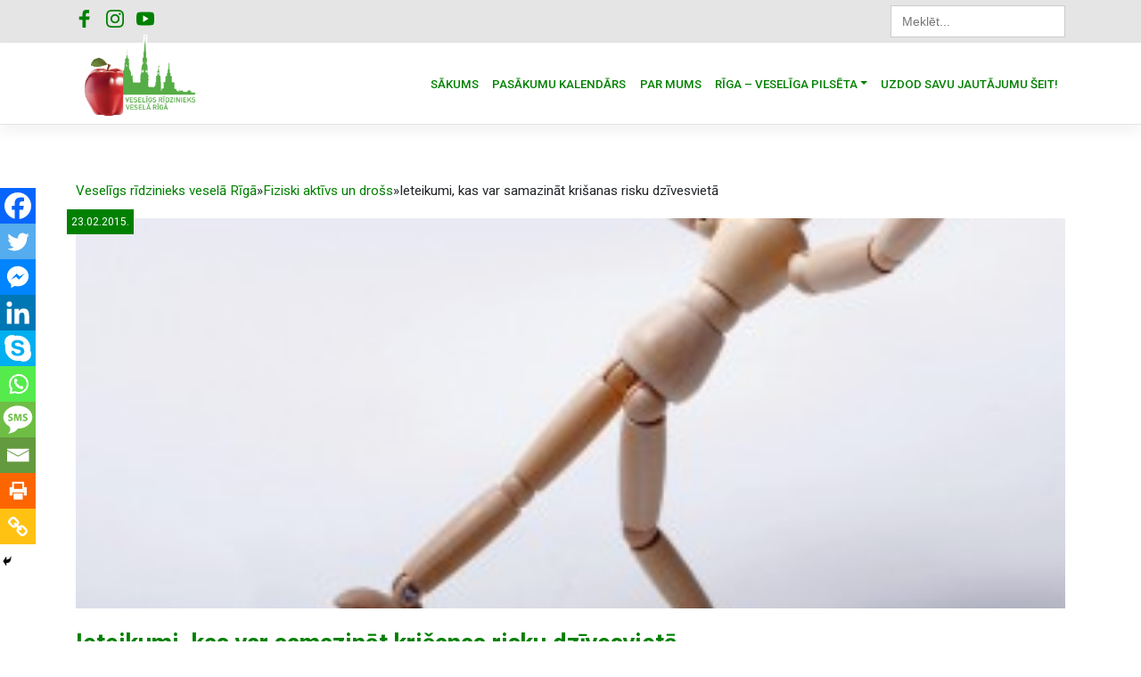

--- FILE ---
content_type: text/html; charset=UTF-8
request_url: https://veseligsridzinieks.lv/ieteikumi-kas-var-samazinat-krisanas-risku-dzivesvieta/
body_size: 23028
content:
<!DOCTYPE html>
<html lang="lv-LV">
<head>
    <meta charset="UTF-8">
    <meta name="viewport" content="width=device-width, initial-scale=1">
    <meta http-equiv="X-UA-Compatible" content="IE=edge">
    <link rel="profile" href="https://gmpg.org/xfn/11">

<!-- Global site tag (gtag.js) - Google Analytics -->



<script src="https://cdn.jsdelivr.net/npm/jquery@3.5.1/dist/jquery.min.js"></script>

<link rel="stylesheet" href="https://cdn.jsdelivr.net/gh/fancyapps/fancybox@3.5.7/dist/jquery.fancybox.min.css" />
<script src="https://cdn.jsdelivr.net/gh/fancyapps/fancybox@3.5.7/dist/jquery.fancybox.min.js"></script>

    
<meta name='robots' content='index, follow, max-image-preview:large, max-snippet:-1, max-video-preview:-1' />

	<!-- This site is optimized with the Yoast SEO plugin v26.7 - https://yoast.com/wordpress/plugins/seo/ -->
	<title>Ieteikumi, kas var samazināt krišanas risku dzīvesvietā | Veselīgs rīdzinieks veselā Rīgā</title>
	<link rel="canonical" href="https://veseligsridzinieks.lv/ieteikumi-kas-var-samazinat-krisanas-risku-dzivesvieta/" />
	<meta property="og:locale" content="lv_LV" />
	<meta property="og:type" content="article" />
	<meta property="og:title" content="Ieteikumi, kas var samazināt krišanas risku dzīvesvietā | Veselīgs rīdzinieks veselā Rīgā" />
	<meta property="og:description" content="Statistikas dati* liecina, ka lielākā daļa negadījumu vecāka gadagājuma iedzīvotājiem notiek tieši mājās. Tā kā vecāka gadagājuma iedzīvotājiem risks gūt traumu var būt lielāks arī medicīnisku vai fizioloģisku iemeslu dēļ, traumatisma piesardzības pasākumiem jābūt vienai no galvenajām lietām ikdienā, ko „likt aiz auss”. Iesakām dažus padomus, kas ir uzmanības un drošības vērti, lai pasargātu sevi vai savus tuviniekus no kritieniem , kas ir vieni no biežākajiem traumu veidiem gados vecākiem cilvēkiem: Ja ārsts Jums ir nozīmējis zāļu lietošanu, jau laikus noskaidrojiet zāļu blaknes un iespējamo savstarpējo mijiedarbību. Iespējamie blakusefekti var izraisīt reiboni, asinsspiediena svārstības, nelabu dūšu, kas savukārt var Jūs novest pie līdzsvara zaudēšanas un kritiena. Ja kritienu esat jau piedzīvojis, ieteicams iegaumēt notikušā detaļas un tās sīki izstāstīt savam ārstam. Tā kopīgiem spēkiem izstrādāsiet tieši Jums vēlamo rīcību, kā no kritieniem izvairīties turpmāk.  Noteikti valkājiet ērtus un kājai pieguļošus apavus. Papēži, „iešļūcenes” un čības var būt iemesls paslīdēšanai vai paklupšanai. Galvenais – lai apaviem ir neslīdoša zole!  Svarīgi ir iespēju robežās palikt fiziski aktīviem. Dodieties pastaigās un veiciet vingrinājumus, jo arī vieglas intensitātes aktivitātes uzlabo un pilnveido spēku, līdzsvaru, koordināciju un lokanību. Gadījumā, ja vēlaties lielākas intensitātes fiziskās aktivitātes, iesakāms arī konsultēties ar ārstu. Ja fiziskās aktivitātes Jūs biedē un jūtaties nedroši, konsultējieties ar ārstu – viņš var ieteikt tieši Jums piemērotus vingrinājumus vai programmu fizioterapeita uzraudzībā.  Konsultējoties ar ārstu, esiet atklāti. Ja nepieciešams, jau iepriekš sagatavojiet jautājumus un nebaidieties pat no „muļķīgiem” jautājumiem &#8211; tas var novērst dažādus pārpratumus. Pēc iespējas precīza informācija ārstam būs noderīga, lai palīdzētu saprast Jūsu veselības stāvokli, t.sk. arī Jūsu muskuļu spēku, līdzsvaru un kustības spējas, kas var palīdzēt izstrādāt Jums piemērotu ārstēšanās programmu un fiziskās aktivitātes.  Esiet īpaši uzmanīgs uz kāpnēm un pakāpieniem. Nesteidzieties, un noteikti turieties pie margām. Tāpat neatstājiet uz grīdas priekšmetus, aiz kuriem variet paklupt. *Informācijas avots – Slimību profilakses un kontroles centrs &nbsp; Foto: www.carebyangels.com www.footage.framepool.com www.lifelinesys.com www.blogs.mprnews.org www.in-lawsuite.com www.forbes.com www.artdiamondblog.com &nbsp;" />
	<meta property="og:url" content="https://veseligsridzinieks.lv/ieteikumi-kas-var-samazinat-krisanas-risku-dzivesvieta/" />
	<meta property="og:site_name" content="Veselīgs rīdzinieks veselā Rīgā" />
	<meta property="article:publisher" content="https://www.facebook.com/veseligsridzinieks.lv/" />
	<meta property="article:published_time" content="2015-02-23T12:11:34+00:00" />
	<meta property="og:image" content="http://www.veseligsridzinieks.lv/wp-content/uploads/2015/02/Preventing-falls-300x239.jpg" />
	<meta name="author" content="vr_admin" />
	<meta name="twitter:card" content="summary_large_image" />
	<meta name="twitter:label1" content="Written by" />
	<meta name="twitter:data1" content="vr_admin" />
	<meta name="twitter:label2" content="Est. reading time" />
	<meta name="twitter:data2" content="2 minūtes" />
	<script type="application/ld+json" class="yoast-schema-graph">{"@context":"https://schema.org","@graph":[{"@type":["Article","BlogPosting"],"@id":"https://veseligsridzinieks.lv/ieteikumi-kas-var-samazinat-krisanas-risku-dzivesvieta/#article","isPartOf":{"@id":"https://veseligsridzinieks.lv/ieteikumi-kas-var-samazinat-krisanas-risku-dzivesvieta/"},"author":{"name":"vr_admin","@id":"https://veseligsridzinieks.lv/#/schema/person/e6dd8d5186c314d10e88c0004b5e28eb"},"headline":"Ieteikumi, kas var samazināt krišanas risku dzīvesvietā","datePublished":"2015-02-23T12:11:34+00:00","mainEntityOfPage":{"@id":"https://veseligsridzinieks.lv/ieteikumi-kas-var-samazinat-krisanas-risku-dzivesvieta/"},"wordCount":494,"commentCount":0,"publisher":{"@id":"https://veseligsridzinieks.lv/#organization"},"image":{"@id":"https://veseligsridzinieks.lv/ieteikumi-kas-var-samazinat-krisanas-risku-dzivesvieta/#primaryimage"},"thumbnailUrl":"http://www.veseligsridzinieks.lv/wp-content/uploads/2015/02/Preventing-falls-300x239.jpg","articleSection":["Fiziski aktīvs un drošs"],"inLanguage":"lv-LV"},{"@type":"WebPage","@id":"https://veseligsridzinieks.lv/ieteikumi-kas-var-samazinat-krisanas-risku-dzivesvieta/","url":"https://veseligsridzinieks.lv/ieteikumi-kas-var-samazinat-krisanas-risku-dzivesvieta/","name":"Ieteikumi, kas var samazināt krišanas risku dzīvesvietā | Veselīgs rīdzinieks veselā Rīgā","isPartOf":{"@id":"https://veseligsridzinieks.lv/#website"},"primaryImageOfPage":{"@id":"https://veseligsridzinieks.lv/ieteikumi-kas-var-samazinat-krisanas-risku-dzivesvieta/#primaryimage"},"image":{"@id":"https://veseligsridzinieks.lv/ieteikumi-kas-var-samazinat-krisanas-risku-dzivesvieta/#primaryimage"},"thumbnailUrl":"http://www.veseligsridzinieks.lv/wp-content/uploads/2015/02/Preventing-falls-300x239.jpg","datePublished":"2015-02-23T12:11:34+00:00","breadcrumb":{"@id":"https://veseligsridzinieks.lv/ieteikumi-kas-var-samazinat-krisanas-risku-dzivesvieta/#breadcrumb"},"inLanguage":"lv-LV","potentialAction":[{"@type":"ReadAction","target":["https://veseligsridzinieks.lv/ieteikumi-kas-var-samazinat-krisanas-risku-dzivesvieta/"]}]},{"@type":"ImageObject","inLanguage":"lv-LV","@id":"https://veseligsridzinieks.lv/ieteikumi-kas-var-samazinat-krisanas-risku-dzivesvieta/#primaryimage","url":"http://www.veseligsridzinieks.lv/wp-content/uploads/2015/02/Preventing-falls-300x239.jpg","contentUrl":"http://www.veseligsridzinieks.lv/wp-content/uploads/2015/02/Preventing-falls-300x239.jpg"},{"@type":"BreadcrumbList","@id":"https://veseligsridzinieks.lv/ieteikumi-kas-var-samazinat-krisanas-risku-dzivesvieta/#breadcrumb","itemListElement":[{"@type":"ListItem","position":1,"name":"Home","item":"https://veseligsridzinieks.lv/"},{"@type":"ListItem","position":2,"name":"Ieteikumi, kas var samazināt krišanas risku dzīvesvietā"}]},{"@type":"WebSite","@id":"https://veseligsridzinieks.lv/#website","url":"https://veseligsridzinieks.lv/","name":"Veselīgs rīdzinieks veselā Rīgā","description":"Mēs par veselīgu Rīgu!","publisher":{"@id":"https://veseligsridzinieks.lv/#organization"},"alternateName":"Veselīga Rīga","potentialAction":[{"@type":"SearchAction","target":{"@type":"EntryPoint","urlTemplate":"https://veseligsridzinieks.lv/?s={search_term_string}"},"query-input":{"@type":"PropertyValueSpecification","valueRequired":true,"valueName":"search_term_string"}}],"inLanguage":"lv-LV"},{"@type":"Organization","@id":"https://veseligsridzinieks.lv/#organization","name":"Veselīgs Rīdzinieks","alternateName":"Veselīga Rīga","url":"https://veseligsridzinieks.lv/","logo":{"@type":"ImageObject","inLanguage":"lv-LV","@id":"https://veseligsridzinieks.lv/#/schema/logo/image/","url":"https://veseligsridzinieks.lv/wp-content/uploads/2020/08/vesridz_logoL.jpg","contentUrl":"https://veseligsridzinieks.lv/wp-content/uploads/2020/08/vesridz_logoL.jpg","width":1920,"height":1080,"caption":"Veselīgs Rīdzinieks"},"image":{"@id":"https://veseligsridzinieks.lv/#/schema/logo/image/"},"sameAs":["https://www.facebook.com/veseligsridzinieks.lv/","https://www.instagram.com/veseligsridzinieks/","https://www.youtube.com/user/LDRiga/videos"]},{"@type":"Person","@id":"https://veseligsridzinieks.lv/#/schema/person/e6dd8d5186c314d10e88c0004b5e28eb","name":"vr_admin","image":{"@type":"ImageObject","inLanguage":"lv-LV","@id":"https://veseligsridzinieks.lv/#/schema/person/image/","url":"https://secure.gravatar.com/avatar/3571782b1322a13e91f50b2ed95dca1c6105fbdf05604622c7776cd81cec86dc?s=96&d=mm&r=g","contentUrl":"https://secure.gravatar.com/avatar/3571782b1322a13e91f50b2ed95dca1c6105fbdf05604622c7776cd81cec86dc?s=96&d=mm&r=g","caption":"vr_admin"}}]}</script>
	<!-- / Yoast SEO plugin. -->


<link rel='dns-prefetch' href='//cdn.jsdelivr.net' />
<link rel='dns-prefetch' href='//www.googletagmanager.com' />
<link rel='dns-prefetch' href='//use.fontawesome.com' />
<link rel='dns-prefetch' href='//fonts.googleapis.com' />
<link href='https://cdn.jsdelivr.net' crossorigin='anonymous' rel='preconnect' />
<link href='https://use.fontawesome.com' crossorigin='anonymous' rel='preconnect' />
<style id='wp-img-auto-sizes-contain-inline-css' type='text/css'>
img:is([sizes=auto i],[sizes^="auto," i]){contain-intrinsic-size:3000px 1500px}
/*# sourceURL=wp-img-auto-sizes-contain-inline-css */
</style>

<link rel='stylesheet' id='mec-select2-style-css' href='https://veseligsridzinieks.lv/wp-content/plugins/modern-events-calendar/assets/packages/select2/select2.min.css?ver=5.13.1' type='text/css' media='all' />
<link rel='stylesheet' id='mec-font-icons-css' href='https://veseligsridzinieks.lv/wp-content/plugins/modern-events-calendar/assets/css/iconfonts.css?ver=6.9' type='text/css' media='all' />
<link rel='stylesheet' id='mec-frontend-style-css' href='https://veseligsridzinieks.lv/wp-content/plugins/modern-events-calendar/assets/css/frontend.min.css?ver=5.13.1' type='text/css' media='all' />
<link rel='stylesheet' id='mec-tooltip-style-css' href='https://veseligsridzinieks.lv/wp-content/plugins/modern-events-calendar/assets/packages/tooltip/tooltip.css?ver=6.9' type='text/css' media='all' />
<link rel='stylesheet' id='mec-tooltip-shadow-style-css' href='https://veseligsridzinieks.lv/wp-content/plugins/modern-events-calendar/assets/packages/tooltip/tooltipster-sideTip-shadow.min.css?ver=6.9' type='text/css' media='all' />
<link rel='stylesheet' id='mec-featherlight-style-css' href='https://veseligsridzinieks.lv/wp-content/plugins/modern-events-calendar/assets/packages/featherlight/featherlight.css?ver=6.9' type='text/css' media='all' />
<link rel='stylesheet' id='mec-dynamic-styles-css' href='https://veseligsridzinieks.lv/wp-content/plugins/modern-events-calendar/assets/css/dyncss.css?ver=6.9' type='text/css' media='all' />
<style id='mec-dynamic-styles-inline-css' type='text/css'>
.mec-event-grid-minimal .mec-modal-booking-button:hover, .mec-timeline-event .mec-modal-booking-button, .mec-timetable-t2-col .mec-modal-booking-button:hover, .mec-event-container-classic .mec-modal-booking-button:hover, .mec-calendar-events-side .mec-modal-booking-button:hover, .mec-event-grid-yearly  .mec-modal-booking-button, .mec-events-agenda .mec-modal-booking-button, .mec-event-grid-simple .mec-modal-booking-button, .mec-event-list-minimal  .mec-modal-booking-button:hover, .mec-timeline-month-divider,  .mec-wrap.colorskin-custom .mec-totalcal-box .mec-totalcal-view span:hover,.mec-wrap.colorskin-custom .mec-calendar.mec-event-calendar-classic .mec-selected-day,.mec-wrap.colorskin-custom .mec-color, .mec-wrap.colorskin-custom .mec-event-sharing-wrap .mec-event-sharing > li:hover a, .mec-wrap.colorskin-custom .mec-color-hover:hover, .mec-wrap.colorskin-custom .mec-color-before *:before ,.mec-wrap.colorskin-custom .mec-widget .mec-event-grid-classic.owl-carousel .owl-nav i,.mec-wrap.colorskin-custom .mec-event-list-classic a.magicmore:hover,.mec-wrap.colorskin-custom .mec-event-grid-simple:hover .mec-event-title,.mec-wrap.colorskin-custom .mec-single-event .mec-event-meta dd.mec-events-event-categories:before,.mec-wrap.colorskin-custom .mec-single-event-date:before,.mec-wrap.colorskin-custom .mec-single-event-time:before,.mec-wrap.colorskin-custom .mec-events-meta-group.mec-events-meta-group-venue:before,.mec-wrap.colorskin-custom .mec-calendar .mec-calendar-side .mec-previous-month i,.mec-wrap.colorskin-custom .mec-calendar .mec-calendar-side .mec-next-month,.mec-wrap.colorskin-custom .mec-calendar .mec-calendar-side .mec-previous-month:hover,.mec-wrap.colorskin-custom .mec-calendar .mec-calendar-side .mec-next-month:hover,.mec-wrap.colorskin-custom .mec-calendar.mec-event-calendar-classic dt.mec-selected-day:hover,.mec-wrap.colorskin-custom .mec-infowindow-wp h5 a:hover, .colorskin-custom .mec-events-meta-group-countdown .mec-end-counts h3,.mec-calendar .mec-calendar-side .mec-next-month i,.mec-wrap .mec-totalcal-box i,.mec-calendar .mec-event-article .mec-event-title a:hover,.mec-attendees-list-details .mec-attendee-profile-link a:hover,.mec-wrap.colorskin-custom .mec-next-event-details li i, .mec-next-event-details i:before, .mec-marker-infowindow-wp .mec-marker-infowindow-count, .mec-next-event-details a,.mec-wrap.colorskin-custom .mec-events-masonry-cats a.mec-masonry-cat-selected,.lity .mec-color,.lity .mec-color-before :before,.lity .mec-color-hover:hover,.lity .mec-wrap .mec-color,.lity .mec-wrap .mec-color-before :before,.lity .mec-wrap .mec-color-hover:hover,.leaflet-popup-content .mec-color,.leaflet-popup-content .mec-color-before :before,.leaflet-popup-content .mec-color-hover:hover,.leaflet-popup-content .mec-wrap .mec-color,.leaflet-popup-content .mec-wrap .mec-color-before :before,.leaflet-popup-content .mec-wrap .mec-color-hover:hover, .mec-calendar.mec-calendar-daily .mec-calendar-d-table .mec-daily-view-day.mec-daily-view-day-active.mec-color, .mec-map-boxshow div .mec-map-view-event-detail.mec-event-detail i,.mec-map-boxshow div .mec-map-view-event-detail.mec-event-detail:hover,.mec-map-boxshow .mec-color,.mec-map-boxshow .mec-color-before :before,.mec-map-boxshow .mec-color-hover:hover,.mec-map-boxshow .mec-wrap .mec-color,.mec-map-boxshow .mec-wrap .mec-color-before :before,.mec-map-boxshow .mec-wrap .mec-color-hover:hover{color: #03c100}.mec-skin-carousel-container .mec-event-footer-carousel-type3 .mec-modal-booking-button:hover, .mec-wrap .mec-map-lightbox-wp.mec-event-list-classic .mec-event-date,.mec-wrap.colorskin-custom .mec-event-sharing .mec-event-share:hover .event-sharing-icon,.mec-wrap.colorskin-custom .mec-event-grid-clean .mec-event-date,.mec-wrap.colorskin-custom .mec-event-list-modern .mec-event-sharing > li:hover a i,.mec-wrap.colorskin-custom .mec-event-list-modern .mec-event-sharing .mec-event-share:hover .mec-event-sharing-icon,.mec-wrap.colorskin-custom .mec-event-list-modern .mec-event-sharing li:hover a i,.mec-wrap.colorskin-custom .mec-calendar:not(.mec-event-calendar-classic) .mec-selected-day,.mec-wrap.colorskin-custom .mec-calendar .mec-selected-day:hover,.mec-wrap.colorskin-custom .mec-calendar .mec-calendar-row  dt.mec-has-event:hover,.mec-wrap.colorskin-custom .mec-calendar .mec-has-event:after, .mec-wrap.colorskin-custom .mec-bg-color, .mec-wrap.colorskin-custom .mec-bg-color-hover:hover, .colorskin-custom .mec-event-sharing-wrap:hover > li, .mec-wrap.colorskin-custom .mec-totalcal-box .mec-totalcal-view span.mec-totalcalview-selected,.mec-wrap .flip-clock-wrapper ul li a div div.inn,.mec-wrap .mec-totalcal-box .mec-totalcal-view span.mec-totalcalview-selected,.event-carousel-type1-head .mec-event-date-carousel,.mec-event-countdown-style3 .mec-event-date,#wrap .mec-wrap article.mec-event-countdown-style1,.mec-event-countdown-style1 .mec-event-countdown-part3 a.mec-event-button,.mec-wrap .mec-event-countdown-style2,.mec-map-get-direction-btn-cnt input[type="submit"],.mec-booking button,span.mec-marker-wrap,.mec-wrap.colorskin-custom .mec-timeline-events-container .mec-timeline-event-date:before{background-color: #03c100;}.mec-skin-carousel-container .mec-event-footer-carousel-type3 .mec-modal-booking-button:hover, .mec-timeline-month-divider, .mec-wrap.colorskin-custom .mec-single-event .mec-speakers-details ul li .mec-speaker-avatar a:hover img,.mec-wrap.colorskin-custom .mec-event-list-modern .mec-event-sharing > li:hover a i,.mec-wrap.colorskin-custom .mec-event-list-modern .mec-event-sharing .mec-event-share:hover .mec-event-sharing-icon,.mec-wrap.colorskin-custom .mec-event-list-standard .mec-month-divider span:before,.mec-wrap.colorskin-custom .mec-single-event .mec-social-single:before,.mec-wrap.colorskin-custom .mec-single-event .mec-frontbox-title:before,.mec-wrap.colorskin-custom .mec-calendar .mec-calendar-events-side .mec-table-side-day, .mec-wrap.colorskin-custom .mec-border-color, .mec-wrap.colorskin-custom .mec-border-color-hover:hover, .colorskin-custom .mec-single-event .mec-frontbox-title:before, .colorskin-custom .mec-single-event .mec-events-meta-group-booking form > h4:before, .mec-wrap.colorskin-custom .mec-totalcal-box .mec-totalcal-view span.mec-totalcalview-selected,.mec-wrap .mec-totalcal-box .mec-totalcal-view span.mec-totalcalview-selected,.event-carousel-type1-head .mec-event-date-carousel:after,.mec-wrap.colorskin-custom .mec-events-masonry-cats a.mec-masonry-cat-selected, .mec-marker-infowindow-wp .mec-marker-infowindow-count, .mec-wrap.colorskin-custom .mec-events-masonry-cats a:hover{border-color: #03c100;}.mec-wrap.colorskin-custom .mec-event-countdown-style3 .mec-event-date:after,.mec-wrap.colorskin-custom .mec-month-divider span:before{border-bottom-color:#03c100;}.mec-wrap.colorskin-custom  article.mec-event-countdown-style1 .mec-event-countdown-part2:after{border-color: transparent transparent transparent #03c100;}.mec-wrap.colorskin-custom .mec-box-shadow-color { box-shadow: 0 4px 22px -7px #03c100;}.mec-timeline-event .mec-modal-booking-button, .mec-events-timeline-wrap:before, .mec-wrap.colorskin-custom .mec-timeline-event-local-time, .mec-wrap.colorskin-custom .mec-timeline-event-time ,.mec-wrap.colorskin-custom .mec-timeline-event-location { background: rgba(3,193,0,.11);}.mec-wrap.colorskin-custom .mec-timeline-events-container .mec-timeline-event-date:after { background: rgba(3,193,0,.3);}
/*# sourceURL=mec-dynamic-styles-inline-css */
</style>
<link rel='stylesheet' id='mec-lity-style-css' href='https://veseligsridzinieks.lv/wp-content/plugins/modern-events-calendar/assets/packages/lity/lity.min.css?ver=6.9' type='text/css' media='all' />
<style id='wp-emoji-styles-inline-css' type='text/css'>

	img.wp-smiley, img.emoji {
		display: inline !important;
		border: none !important;
		box-shadow: none !important;
		height: 1em !important;
		width: 1em !important;
		margin: 0 0.07em !important;
		vertical-align: -0.1em !important;
		background: none !important;
		padding: 0 !important;
	}
/*# sourceURL=wp-emoji-styles-inline-css */
</style>
<link rel='stylesheet' id='wp-block-library-css' href='https://veseligsridzinieks.lv/wp-includes/css/dist/block-library/style.min.css?ver=6.9' type='text/css' media='all' />
<style id='classic-theme-styles-inline-css' type='text/css'>
/*! This file is auto-generated */
.wp-block-button__link{color:#fff;background-color:#32373c;border-radius:9999px;box-shadow:none;text-decoration:none;padding:calc(.667em + 2px) calc(1.333em + 2px);font-size:1.125em}.wp-block-file__button{background:#32373c;color:#fff;text-decoration:none}
/*# sourceURL=/wp-includes/css/classic-themes.min.css */
</style>
<style id='safe-svg-svg-icon-style-inline-css' type='text/css'>
.safe-svg-cover{text-align:center}.safe-svg-cover .safe-svg-inside{display:inline-block;max-width:100%}.safe-svg-cover svg{fill:currentColor;height:100%;max-height:100%;max-width:100%;width:100%}

/*# sourceURL=https://veseligsridzinieks.lv/wp-content/plugins/safe-svg/dist/safe-svg-block-frontend.css */
</style>
<style id='pdfemb-pdf-embedder-viewer-style-inline-css' type='text/css'>
.wp-block-pdfemb-pdf-embedder-viewer{max-width:none}

/*# sourceURL=https://veseligsridzinieks.lv/wp-content/plugins/pdf-embedder/block/build/style-index.css */
</style>
<style id='global-styles-inline-css' type='text/css'>
:root{--wp--preset--aspect-ratio--square: 1;--wp--preset--aspect-ratio--4-3: 4/3;--wp--preset--aspect-ratio--3-4: 3/4;--wp--preset--aspect-ratio--3-2: 3/2;--wp--preset--aspect-ratio--2-3: 2/3;--wp--preset--aspect-ratio--16-9: 16/9;--wp--preset--aspect-ratio--9-16: 9/16;--wp--preset--color--black: #000000;--wp--preset--color--cyan-bluish-gray: #abb8c3;--wp--preset--color--white: #ffffff;--wp--preset--color--pale-pink: #f78da7;--wp--preset--color--vivid-red: #cf2e2e;--wp--preset--color--luminous-vivid-orange: #ff6900;--wp--preset--color--luminous-vivid-amber: #fcb900;--wp--preset--color--light-green-cyan: #7bdcb5;--wp--preset--color--vivid-green-cyan: #00d084;--wp--preset--color--pale-cyan-blue: #8ed1fc;--wp--preset--color--vivid-cyan-blue: #0693e3;--wp--preset--color--vivid-purple: #9b51e0;--wp--preset--gradient--vivid-cyan-blue-to-vivid-purple: linear-gradient(135deg,rgb(6,147,227) 0%,rgb(155,81,224) 100%);--wp--preset--gradient--light-green-cyan-to-vivid-green-cyan: linear-gradient(135deg,rgb(122,220,180) 0%,rgb(0,208,130) 100%);--wp--preset--gradient--luminous-vivid-amber-to-luminous-vivid-orange: linear-gradient(135deg,rgb(252,185,0) 0%,rgb(255,105,0) 100%);--wp--preset--gradient--luminous-vivid-orange-to-vivid-red: linear-gradient(135deg,rgb(255,105,0) 0%,rgb(207,46,46) 100%);--wp--preset--gradient--very-light-gray-to-cyan-bluish-gray: linear-gradient(135deg,rgb(238,238,238) 0%,rgb(169,184,195) 100%);--wp--preset--gradient--cool-to-warm-spectrum: linear-gradient(135deg,rgb(74,234,220) 0%,rgb(151,120,209) 20%,rgb(207,42,186) 40%,rgb(238,44,130) 60%,rgb(251,105,98) 80%,rgb(254,248,76) 100%);--wp--preset--gradient--blush-light-purple: linear-gradient(135deg,rgb(255,206,236) 0%,rgb(152,150,240) 100%);--wp--preset--gradient--blush-bordeaux: linear-gradient(135deg,rgb(254,205,165) 0%,rgb(254,45,45) 50%,rgb(107,0,62) 100%);--wp--preset--gradient--luminous-dusk: linear-gradient(135deg,rgb(255,203,112) 0%,rgb(199,81,192) 50%,rgb(65,88,208) 100%);--wp--preset--gradient--pale-ocean: linear-gradient(135deg,rgb(255,245,203) 0%,rgb(182,227,212) 50%,rgb(51,167,181) 100%);--wp--preset--gradient--electric-grass: linear-gradient(135deg,rgb(202,248,128) 0%,rgb(113,206,126) 100%);--wp--preset--gradient--midnight: linear-gradient(135deg,rgb(2,3,129) 0%,rgb(40,116,252) 100%);--wp--preset--font-size--small: 13px;--wp--preset--font-size--medium: 20px;--wp--preset--font-size--large: 36px;--wp--preset--font-size--x-large: 42px;--wp--preset--spacing--20: 0.44rem;--wp--preset--spacing--30: 0.67rem;--wp--preset--spacing--40: 1rem;--wp--preset--spacing--50: 1.5rem;--wp--preset--spacing--60: 2.25rem;--wp--preset--spacing--70: 3.38rem;--wp--preset--spacing--80: 5.06rem;--wp--preset--shadow--natural: 6px 6px 9px rgba(0, 0, 0, 0.2);--wp--preset--shadow--deep: 12px 12px 50px rgba(0, 0, 0, 0.4);--wp--preset--shadow--sharp: 6px 6px 0px rgba(0, 0, 0, 0.2);--wp--preset--shadow--outlined: 6px 6px 0px -3px rgb(255, 255, 255), 6px 6px rgb(0, 0, 0);--wp--preset--shadow--crisp: 6px 6px 0px rgb(0, 0, 0);}:where(.is-layout-flex){gap: 0.5em;}:where(.is-layout-grid){gap: 0.5em;}body .is-layout-flex{display: flex;}.is-layout-flex{flex-wrap: wrap;align-items: center;}.is-layout-flex > :is(*, div){margin: 0;}body .is-layout-grid{display: grid;}.is-layout-grid > :is(*, div){margin: 0;}:where(.wp-block-columns.is-layout-flex){gap: 2em;}:where(.wp-block-columns.is-layout-grid){gap: 2em;}:where(.wp-block-post-template.is-layout-flex){gap: 1.25em;}:where(.wp-block-post-template.is-layout-grid){gap: 1.25em;}.has-black-color{color: var(--wp--preset--color--black) !important;}.has-cyan-bluish-gray-color{color: var(--wp--preset--color--cyan-bluish-gray) !important;}.has-white-color{color: var(--wp--preset--color--white) !important;}.has-pale-pink-color{color: var(--wp--preset--color--pale-pink) !important;}.has-vivid-red-color{color: var(--wp--preset--color--vivid-red) !important;}.has-luminous-vivid-orange-color{color: var(--wp--preset--color--luminous-vivid-orange) !important;}.has-luminous-vivid-amber-color{color: var(--wp--preset--color--luminous-vivid-amber) !important;}.has-light-green-cyan-color{color: var(--wp--preset--color--light-green-cyan) !important;}.has-vivid-green-cyan-color{color: var(--wp--preset--color--vivid-green-cyan) !important;}.has-pale-cyan-blue-color{color: var(--wp--preset--color--pale-cyan-blue) !important;}.has-vivid-cyan-blue-color{color: var(--wp--preset--color--vivid-cyan-blue) !important;}.has-vivid-purple-color{color: var(--wp--preset--color--vivid-purple) !important;}.has-black-background-color{background-color: var(--wp--preset--color--black) !important;}.has-cyan-bluish-gray-background-color{background-color: var(--wp--preset--color--cyan-bluish-gray) !important;}.has-white-background-color{background-color: var(--wp--preset--color--white) !important;}.has-pale-pink-background-color{background-color: var(--wp--preset--color--pale-pink) !important;}.has-vivid-red-background-color{background-color: var(--wp--preset--color--vivid-red) !important;}.has-luminous-vivid-orange-background-color{background-color: var(--wp--preset--color--luminous-vivid-orange) !important;}.has-luminous-vivid-amber-background-color{background-color: var(--wp--preset--color--luminous-vivid-amber) !important;}.has-light-green-cyan-background-color{background-color: var(--wp--preset--color--light-green-cyan) !important;}.has-vivid-green-cyan-background-color{background-color: var(--wp--preset--color--vivid-green-cyan) !important;}.has-pale-cyan-blue-background-color{background-color: var(--wp--preset--color--pale-cyan-blue) !important;}.has-vivid-cyan-blue-background-color{background-color: var(--wp--preset--color--vivid-cyan-blue) !important;}.has-vivid-purple-background-color{background-color: var(--wp--preset--color--vivid-purple) !important;}.has-black-border-color{border-color: var(--wp--preset--color--black) !important;}.has-cyan-bluish-gray-border-color{border-color: var(--wp--preset--color--cyan-bluish-gray) !important;}.has-white-border-color{border-color: var(--wp--preset--color--white) !important;}.has-pale-pink-border-color{border-color: var(--wp--preset--color--pale-pink) !important;}.has-vivid-red-border-color{border-color: var(--wp--preset--color--vivid-red) !important;}.has-luminous-vivid-orange-border-color{border-color: var(--wp--preset--color--luminous-vivid-orange) !important;}.has-luminous-vivid-amber-border-color{border-color: var(--wp--preset--color--luminous-vivid-amber) !important;}.has-light-green-cyan-border-color{border-color: var(--wp--preset--color--light-green-cyan) !important;}.has-vivid-green-cyan-border-color{border-color: var(--wp--preset--color--vivid-green-cyan) !important;}.has-pale-cyan-blue-border-color{border-color: var(--wp--preset--color--pale-cyan-blue) !important;}.has-vivid-cyan-blue-border-color{border-color: var(--wp--preset--color--vivid-cyan-blue) !important;}.has-vivid-purple-border-color{border-color: var(--wp--preset--color--vivid-purple) !important;}.has-vivid-cyan-blue-to-vivid-purple-gradient-background{background: var(--wp--preset--gradient--vivid-cyan-blue-to-vivid-purple) !important;}.has-light-green-cyan-to-vivid-green-cyan-gradient-background{background: var(--wp--preset--gradient--light-green-cyan-to-vivid-green-cyan) !important;}.has-luminous-vivid-amber-to-luminous-vivid-orange-gradient-background{background: var(--wp--preset--gradient--luminous-vivid-amber-to-luminous-vivid-orange) !important;}.has-luminous-vivid-orange-to-vivid-red-gradient-background{background: var(--wp--preset--gradient--luminous-vivid-orange-to-vivid-red) !important;}.has-very-light-gray-to-cyan-bluish-gray-gradient-background{background: var(--wp--preset--gradient--very-light-gray-to-cyan-bluish-gray) !important;}.has-cool-to-warm-spectrum-gradient-background{background: var(--wp--preset--gradient--cool-to-warm-spectrum) !important;}.has-blush-light-purple-gradient-background{background: var(--wp--preset--gradient--blush-light-purple) !important;}.has-blush-bordeaux-gradient-background{background: var(--wp--preset--gradient--blush-bordeaux) !important;}.has-luminous-dusk-gradient-background{background: var(--wp--preset--gradient--luminous-dusk) !important;}.has-pale-ocean-gradient-background{background: var(--wp--preset--gradient--pale-ocean) !important;}.has-electric-grass-gradient-background{background: var(--wp--preset--gradient--electric-grass) !important;}.has-midnight-gradient-background{background: var(--wp--preset--gradient--midnight) !important;}.has-small-font-size{font-size: var(--wp--preset--font-size--small) !important;}.has-medium-font-size{font-size: var(--wp--preset--font-size--medium) !important;}.has-large-font-size{font-size: var(--wp--preset--font-size--large) !important;}.has-x-large-font-size{font-size: var(--wp--preset--font-size--x-large) !important;}
:where(.wp-block-post-template.is-layout-flex){gap: 1.25em;}:where(.wp-block-post-template.is-layout-grid){gap: 1.25em;}
:where(.wp-block-term-template.is-layout-flex){gap: 1.25em;}:where(.wp-block-term-template.is-layout-grid){gap: 1.25em;}
:where(.wp-block-columns.is-layout-flex){gap: 2em;}:where(.wp-block-columns.is-layout-grid){gap: 2em;}
:root :where(.wp-block-pullquote){font-size: 1.5em;line-height: 1.6;}
/*# sourceURL=global-styles-inline-css */
</style>
<link rel='stylesheet' id='aps-animate-css-css' href='https://veseligsridzinieks.lv/wp-content/plugins/accesspress-social-icons/css/animate.css?ver=1.8.5' type='text/css' media='all' />
<link rel='stylesheet' id='aps-frontend-css-css' href='https://veseligsridzinieks.lv/wp-content/plugins/accesspress-social-icons/css/frontend.css?ver=1.8.5' type='text/css' media='all' />
<link rel='stylesheet' id='link-widget-title-css' href='https://veseligsridzinieks.lv/wp-content/plugins/link-widget-title/public/css/link-widget-title-public.css?ver=1.0.1' type='text/css' media='all' />
<link rel='stylesheet' id='ivory-search-styles-css' href='https://veseligsridzinieks.lv/wp-content/plugins/add-search-to-menu/public/css/ivory-search.min.css?ver=5.5.13' type='text/css' media='all' />
<link rel='stylesheet' id='wp-bootstrap-starter-bootstrap-css-css' href='https://cdn.jsdelivr.net/npm/bootstrap@4.3.1/dist/css/bootstrap.min.css?ver=6.9' type='text/css' media='all' />
<link rel='stylesheet' id='wp-bootstrap-starter-fontawesome-cdn-css' href='https://use.fontawesome.com/releases/v5.10.2/css/all.css?ver=6.9' type='text/css' media='all' />
<link rel='stylesheet' id='wp-bootstrap-starter-style-css' href='https://veseligsridzinieks.lv/wp-content/themes/wp-bootstrap-starter/style.css?ver=1762956579' type='text/css' media='all' />
<link rel='stylesheet' id='wp-bootstrap-starter-roboto-font-css' href='https://fonts.googleapis.com/css?family=Roboto%3A300%2C300i%2C400%2C400i%2C500%2C500i%2C700%2C700i%2C900%2C900i&#038;ver=6.9' type='text/css' media='all' />
<link rel='stylesheet' id='wp-bootstrap-starter-roboto-roboto-css' href='https://veseligsridzinieks.lv/wp-content/themes/wp-bootstrap-starter/inc/assets/css/presets/typography/roboto-roboto.css?ver=6.9' type='text/css' media='all' />
<link rel='stylesheet' id='heateor_sss_frontend_css-css' href='https://veseligsridzinieks.lv/wp-content/plugins/sassy-social-share/public/css/sassy-social-share-public.css?ver=3.3.79' type='text/css' media='all' />
<style id='heateor_sss_frontend_css-inline-css' type='text/css'>
.heateor_sss_button_instagram span.heateor_sss_svg,a.heateor_sss_instagram span.heateor_sss_svg{background:radial-gradient(circle at 30% 107%,#fdf497 0,#fdf497 5%,#fd5949 45%,#d6249f 60%,#285aeb 90%)}.heateor_sss_horizontal_sharing .heateor_sss_svg,.heateor_sss_standard_follow_icons_container .heateor_sss_svg{color:#fff;border-width:0px;border-style:solid;border-color:transparent}.heateor_sss_horizontal_sharing .heateorSssTCBackground{color:#666}.heateor_sss_horizontal_sharing span.heateor_sss_svg:hover,.heateor_sss_standard_follow_icons_container span.heateor_sss_svg:hover{border-color:transparent;}.heateor_sss_vertical_sharing span.heateor_sss_svg,.heateor_sss_floating_follow_icons_container span.heateor_sss_svg{color:#fff;border-width:0px;border-style:solid;border-color:transparent;}.heateor_sss_vertical_sharing .heateorSssTCBackground{color:#666;}.heateor_sss_vertical_sharing span.heateor_sss_svg:hover,.heateor_sss_floating_follow_icons_container span.heateor_sss_svg:hover{border-color:transparent;}@media screen and (max-width:783px) {.heateor_sss_vertical_sharing{display:none!important}}div.heateor_sss_mobile_footer{display:none;}@media screen and (max-width:783px){div.heateor_sss_bottom_sharing .heateorSssTCBackground{background-color:white}div.heateor_sss_bottom_sharing{width:100%!important;left:0!important;}div.heateor_sss_bottom_sharing a{width:10% !important;}div.heateor_sss_bottom_sharing .heateor_sss_svg{width: 100% !important;}div.heateor_sss_bottom_sharing div.heateorSssTotalShareCount{font-size:1em!important;line-height:28px!important}div.heateor_sss_bottom_sharing div.heateorSssTotalShareText{font-size:.7em!important;line-height:0px!important}div.heateor_sss_mobile_footer{display:block;height:40px;}.heateor_sss_bottom_sharing{padding:0!important;display:block!important;width:auto!important;bottom:-2px!important;top: auto!important;}.heateor_sss_bottom_sharing .heateor_sss_square_count{line-height:inherit;}.heateor_sss_bottom_sharing .heateorSssSharingArrow{display:none;}.heateor_sss_bottom_sharing .heateorSssTCBackground{margin-right:1.1em!important}}
/*# sourceURL=heateor_sss_frontend_css-inline-css */
</style>
<link rel='stylesheet' id='wpr-text-animations-css-css' href='https://veseligsridzinieks.lv/wp-content/plugins/royal-elementor-addons/assets/css/lib/animations/text-animations.min.css?ver=1.7.1045' type='text/css' media='all' />
<link rel='stylesheet' id='wpr-addons-css-css' href='https://veseligsridzinieks.lv/wp-content/plugins/royal-elementor-addons/assets/css/frontend.min.css?ver=1.7.1045' type='text/css' media='all' />
<link rel='stylesheet' id='font-awesome-5-all-css' href='https://veseligsridzinieks.lv/wp-content/plugins/elementor/assets/lib/font-awesome/css/all.min.css?ver=1.7.1045' type='text/css' media='all' />
<script type="text/javascript" data-cfasync="false" src="https://veseligsridzinieks.lv/wp-includes/js/jquery/jquery.min.js?ver=3.7.1" id="jquery-core-js"></script>
<script type="text/javascript" data-cfasync="false" src="https://veseligsridzinieks.lv/wp-includes/js/jquery/jquery-migrate.min.js?ver=3.4.1" id="jquery-migrate-js"></script>
<script type="text/javascript" id="mec-frontend-script-js-extra">
/* <![CDATA[ */
var mecdata = {"day":"diena","days":"dienas","hour":"stunda","hours":"stundas","minute":"min\u016bte","minutes":"min\u016btes","second":"sekunde","seconds":"sekundes","elementor_edit_mode":"no","recapcha_key":"","ajax_url":"https://veseligsridzinieks.lv/wp-admin/admin-ajax.php","fes_nonce":"cc0abadc71","current_year":"2026","current_month":"01","datepicker_format":"dd.mm.yy&d.m.Y"};
//# sourceURL=mec-frontend-script-js-extra
/* ]]> */
</script>
<script type="text/javascript" src="https://veseligsridzinieks.lv/wp-content/plugins/modern-events-calendar/assets/js/frontend.js?ver=5.13.1" id="mec-frontend-script-js"></script>
<script type="text/javascript" src="https://veseligsridzinieks.lv/wp-content/plugins/modern-events-calendar/assets/js/events.js?ver=5.13.1" id="mec-events-script-js"></script>
<script type="text/javascript" src="https://veseligsridzinieks.lv/wp-content/plugins/accesspress-social-icons/js/frontend.js?ver=1.8.5" id="aps-frontend-js-js"></script>
<script type="text/javascript" src="https://veseligsridzinieks.lv/wp-content/plugins/link-widget-title/public/js/link-widget-title-public.js?ver=1.0.1" id="link-widget-title-js"></script>

<!-- Google tag (gtag.js) snippet added by Site Kit -->
<!-- Google Analytics snippet added by Site Kit -->
<script type="text/javascript" src="https://www.googletagmanager.com/gtag/js?id=GT-TQVWGKB9" id="google_gtagjs-js" async></script>
<script type="text/javascript" id="google_gtagjs-js-after">
/* <![CDATA[ */
window.dataLayer = window.dataLayer || [];function gtag(){dataLayer.push(arguments);}
gtag("set","linker",{"domains":["veseligsridzinieks.lv"]});
gtag("js", new Date());
gtag("set", "developer_id.dZTNiMT", true);
gtag("config", "GT-TQVWGKB9");
 window._googlesitekit = window._googlesitekit || {}; window._googlesitekit.throttledEvents = []; window._googlesitekit.gtagEvent = (name, data) => { var key = JSON.stringify( { name, data } ); if ( !! window._googlesitekit.throttledEvents[ key ] ) { return; } window._googlesitekit.throttledEvents[ key ] = true; setTimeout( () => { delete window._googlesitekit.throttledEvents[ key ]; }, 5 ); gtag( "event", name, { ...data, event_source: "site-kit" } ); }; 
//# sourceURL=google_gtagjs-js-after
/* ]]> */
</script>
<meta name="generator" content="Site Kit by Google 1.170.0" /><!-- Matomo -->
<script>
  var _paq = window._paq = window._paq || [];
  /* tracker methods like "setCustomDimension" should be called before "trackPageView" */
  _paq.push(["setDoNotTrack", true]);
  _paq.push(["disableCookies"]);
  _paq.push(['trackPageView']);
  _paq.push(['enableLinkTracking']);
  _paq.push(['HeatmapSessionRecording::disable']);
  (function() {
    var u="//matomo.riga.lv/";
    _paq.push(['setTrackerUrl', u+'matomo.php']);
    _paq.push(['setSiteId', '24']);
    var d=document, g=d.createElement('script'), s=d.getElementsByTagName('script')[0];
    g.async=true; g.src=u+'matomo.js'; s.parentNode.insertBefore(g,s);
  })();
</script>
<!-- End Matomo Code -->
<link rel="pingback" href="https://veseligsridzinieks.lv/xmlrpc.php">    <style type="text/css">
        #page-sub-header { background: #28a000; }
    </style>
    <meta name="generator" content="Elementor 3.34.1; features: e_font_icon_svg, additional_custom_breakpoints; settings: css_print_method-external, google_font-enabled, font_display-swap">
			<style>
				.e-con.e-parent:nth-of-type(n+4):not(.e-lazyloaded):not(.e-no-lazyload),
				.e-con.e-parent:nth-of-type(n+4):not(.e-lazyloaded):not(.e-no-lazyload) * {
					background-image: none !important;
				}
				@media screen and (max-height: 1024px) {
					.e-con.e-parent:nth-of-type(n+3):not(.e-lazyloaded):not(.e-no-lazyload),
					.e-con.e-parent:nth-of-type(n+3):not(.e-lazyloaded):not(.e-no-lazyload) * {
						background-image: none !important;
					}
				}
				@media screen and (max-height: 640px) {
					.e-con.e-parent:nth-of-type(n+2):not(.e-lazyloaded):not(.e-no-lazyload),
					.e-con.e-parent:nth-of-type(n+2):not(.e-lazyloaded):not(.e-no-lazyload) * {
						background-image: none !important;
					}
				}
			</style>
			<link rel="icon" href="https://veseligsridzinieks.lv/wp-content/uploads/2017/10/cropped-ābols-ikonai-32x32.png" sizes="32x32" />
<link rel="icon" href="https://veseligsridzinieks.lv/wp-content/uploads/2017/10/cropped-ābols-ikonai-192x192.png" sizes="192x192" />
<link rel="apple-touch-icon" href="https://veseligsridzinieks.lv/wp-content/uploads/2017/10/cropped-ābols-ikonai-180x180.png" />
<meta name="msapplication-TileImage" content="https://veseligsridzinieks.lv/wp-content/uploads/2017/10/cropped-ābols-ikonai-270x270.png" />
		<style type="text/css" id="wp-custom-css">
			/* Kopējie stili */
.pdfemb-prev, .pdfemb-next, .pdfemb-zoomout, .pdfemb-zoomin {
    padding: 10px 15px;
    border: 0;
    background-color: green;
    border-radius: 4px;
    color: white;
    cursor: pointer;
    font-weight: bold;
    min-width: 40px; /* Nodrošina, ka poga nav par mazu */
}

/* Simboli */
.pdfemb-prev::before { content: "\2190"; }
.pdfemb-next::after { content: "\2192"; }
.pdfemb-zoomout::before { content: "\2212"; }
.pdfemb-zoomin::before { content: "\002B"; }

/* 1. Izveidojam atstarpes starp pašām pogām */
.pdfemb-prev, .pdfemb-zoomout {
    margin-right: 10px !important; /* Atstarpe pēc pirmās un trešās pogas */
}

/* 2. Pievienojam atstarpi starp pogām un blakus esošo tekstu (Page... / Zoom...) */
.pdfemb-next, .pdfemb-zoomin, .pdfemb-page-area {
    margin-right: 15px !important; 
}

/* 3. Sakārtojam pogu iekšpusi, lai simboli būtu centrā */
.pdfemb-prev, .pdfemb-next, .pdfemb-zoomout, .pdfemb-zoomin {
    display: inline-flex !important;
    align-items: center;
    justify-content: center;
    width: 40px;  /* Padarām visas pogas vienādi platas (kvadrātveida) */
    height: 40px; /* Padarām visas pogas vienādi augstas */
    padding: 0 !important; /* Noņemam lieko paddingu, jo izmantojam width/height */
    vertical-align: middle;
}

/* Simbolu izmērs (ja vēlies tos lielākus) */
.pdfemb-prev::before, .pdfemb-next::after, 
.pdfemb-zoomout::before, .pdfemb-zoomin::before {
    font-size: 18px;
}

/* Animācija PDF pogām */
.pdfemb-prev:hover, .pdfemb-next:hover, .pdfemb-zoomout:hover, .pdfemb-zoomin:hover {
    background-color: darkgreen;
    transition: 0.3s;
}



/* Centrējums pogām */
.pdfemb-toolbar {
	display: inline-flex !important;
    align-items: center !important;
    justify-content: center !important;
}

/* SEO text display = none*/
p.SEOtext {
	display: none;
	
}		</style>
		<style id="wpr_lightbox_styles">
				.lg-backdrop {
					background-color: rgba(0,0,0,0.6) !important;
				}
				.lg-toolbar,
				.lg-dropdown {
					background-color: rgba(0,0,0,0.8) !important;
				}
				.lg-dropdown:after {
					border-bottom-color: rgba(0,0,0,0.8) !important;
				}
				.lg-sub-html {
					background-color: rgba(0,0,0,0.8) !important;
				}
				.lg-thumb-outer,
				.lg-progress-bar {
					background-color: #444444 !important;
				}
				.lg-progress {
					background-color: #a90707 !important;
				}
				.lg-icon {
					color: #efefef !important;
					font-size: 20px !important;
				}
				.lg-icon.lg-toogle-thumb {
					font-size: 24px !important;
				}
				.lg-icon:hover,
				.lg-dropdown-text:hover {
					color: #ffffff !important;
				}
				.lg-sub-html,
				.lg-dropdown-text {
					color: #efefef !important;
					font-size: 14px !important;
				}
				#lg-counter {
					color: #efefef !important;
					font-size: 14px !important;
				}
				.lg-prev,
				.lg-next {
					font-size: 35px !important;
				}

				/* Defaults */
				.lg-icon {
				background-color: transparent !important;
				}

				#lg-counter {
				opacity: 0.9;
				}

				.lg-thumb-outer {
				padding: 0 10px;
				}

				.lg-thumb-item {
				border-radius: 0 !important;
				border: none !important;
				opacity: 0.5;
				}

				.lg-thumb-item.active {
					opacity: 1;
				}
	         </style>			<style type="text/css">
					</style>
		

<body class="wp-singular post-template-default single single-post postid-2615 single-format-standard wp-theme-wp-bootstrap-starter wp-bootstrap-starter group-blog elementor-default elementor-kit-42103">
<div id="page" class="site">
	<a class="skip-link screen-reader-text" href="#content">Skip to content</a>
    <div class="topheader">
    <div class="container">
        <div class="aps-social-icon-wrapper">
                    <div class="aps-group-horizontal">
                                    <div class="aps-each-icon icon-1-1" style="margin:px;" data-aps-tooltip="Facebook" data-aps-tooltip-enabled="0" data-aps-tooltip-bg="#000" data-aps-tooltip-color="#fff">
                    <a href="https://www.facebook.com/VeseligaRiga" target="_blank" class="aps-icon-link animated " data-animation-class="">
                                                <img src="https://www.veseligsridzinieks.lv/wp-content/uploads/2020/04/iconfinder-icon-1.svg" alt="Facebook">
                                            </a>
                    <span class="aps-icon-tooltip aps-icon-tooltip-bottom" style="display: none;"></span>
                    <style class="aps-icon-front-style">.icon-1-1 img{height:30px;width:px;opacity:1;-moz-box-shadow:0px 0px 0px 0 ;-webkit-box-shadow:0px 0px 0px 0 ;box-shadow:0px 0px 0px 0 ;padding:px;}.icon-1-1 .aps-icon-tooltip:before{border-color:#000}</style>                </div>
                
                            <div class="aps-each-icon icon-1-2" style="margin:px;" data-aps-tooltip="Instagram" data-aps-tooltip-enabled="0" data-aps-tooltip-bg="#000" data-aps-tooltip-color="#fff">
                    <a href="https://www.instagram.com/riga.lv" target="_blank" class="aps-icon-link animated " data-animation-class="">
                                                <img src="https://www.veseligsridzinieks.lv/wp-content/uploads/2020/04/iconfinder-icon-2.svg" alt="Instagram">
                                            </a>
                    <span class="aps-icon-tooltip aps-icon-tooltip-bottom" style="display: none;"></span>
                    <style class="aps-icon-front-style">.icon-1-2 img{height:30px;width:px;opacity:1;-moz-box-shadow:0px 0px 0px 0 ;-webkit-box-shadow:0px 0px 0px 0 ;box-shadow:0px 0px 0px 0 ;padding:px;}.icon-1-2 .aps-icon-tooltip:before{border-color:#000}</style>                </div>
                
                            <div class="aps-each-icon icon-1-3" style="margin:px;" data-aps-tooltip="Youtube" data-aps-tooltip-enabled="0" data-aps-tooltip-bg="#000" data-aps-tooltip-color="#fff">
                    <a href="https://www.youtube.com/channel/UCMlps-qFCBSiQ8z-2HEwQ3g/videos" target="_blank" class="aps-icon-link animated " data-animation-class="">
                                                <img src="https://www.veseligsridzinieks.lv/wp-content/uploads/2020/04/iconfinder-icon.svg" alt="Youtube">
                                            </a>
                    <span class="aps-icon-tooltip aps-icon-tooltip-bottom" style="display: none;"></span>
                    <style class="aps-icon-front-style">.icon-1-3 img{height:30px;width:px;opacity:1;-moz-box-shadow:0px 0px 0px 0 ;-webkit-box-shadow:0px 0px 0px 0 ;box-shadow:0px 0px 0px 0 ;padding:px;}.icon-1-3 .aps-icon-tooltip:before{border-color:#000}</style>                </div>
                                </div>
                
            </div>
<form data-min-no-for-search=1 data-result-box-max-height=400 data-form-id=23446 class="is-search-form is-form-style is-form-style-2 is-form-id-23446 is-ajax-search" action="https://veseligsridzinieks.lv/" method="get" role="search" ><label for="is-search-input-23446"><span class="is-screen-reader-text">Search for:</span><input  type="search" id="is-search-input-23446" name="s" value="" class="is-search-input" placeholder="Meklēt..." autocomplete=off /><span class="is-loader-image" style="display: none;background-image:url(https://veseligsridzinieks.lv/wp-content/plugins/add-search-to-menu/public/images/spinner.gif);" ></span></label><input type="hidden" name="id" value="23446" /></form><div style="clear: both;"></div>
        </div>
        </div>
    	<header id="masthead" class="site-header navbar-static-top navbar-light" role="banner">

        <div class="container">
            <nav class="navbar navbar-expand-xl p-0">
                <div class="navbar-brand">
                                            <a href="https://veseligsridzinieks.lv/">
                            <img src="https://veseligsridzinieks.lv/wp-content/uploads/2020/08/vesridz_logo.png" alt="Veselīgs rīdzinieks veselā Rīgā">
                        </a>
                    
                </div>
                <button class="navbar-toggler" type="button" data-toggle="collapse" data-target="#main-nav" aria-controls="" aria-expanded="false" aria-label="Toggle navigation">
                    <span class="navbar-toggler-icon"></span>
                </button>

                <div id="main-nav" class="collapse navbar-collapse justify-content-end"><ul id="menu-main-menu" class="navbar-nav "><li itemscope="itemscope" itemtype="https://www.schema.org/SiteNavigationElement" id="menu-item-24462" class="menu-item menu-item-type-custom menu-item-object-custom menu-item-24462 nav-item"><a title="Sākums" href="/" class="nav-link">Sākums</a></li>
<li itemscope="itemscope" itemtype="https://www.schema.org/SiteNavigationElement" id="menu-item-28197" class="menu-item menu-item-type-custom menu-item-object-custom menu-item-28197 nav-item"><a title="Pasākumu kalendārs" href="https://veseligsridzinieks.lv/nodarbibas/" class="nav-link">Pasākumu kalendārs</a></li>
<li itemscope="itemscope" itemtype="https://www.schema.org/SiteNavigationElement" id="menu-item-28973" class="menu-item menu-item-type-post_type menu-item-object-page menu-item-28973 nav-item"><a title="Par mums" href="https://veseligsridzinieks.lv/par-mums/" class="nav-link">Par mums</a></li>
<li itemscope="itemscope" itemtype="https://www.schema.org/SiteNavigationElement" id="menu-item-24423" class="menu-item menu-item-type-post_type menu-item-object-page menu-item-has-children dropdown menu-item-24423 nav-item"><a title="Rīga – veselīga pilsēta" href="#" data-toggle="dropdown" aria-haspopup="true" aria-expanded="false" class="dropdown-toggle nav-link" id="menu-item-dropdown-24423">Rīga – veselīga pilsēta</a>
<ul class="dropdown-menu" aria-labelledby="menu-item-dropdown-24423" role="menu">
	<li itemscope="itemscope" itemtype="https://www.schema.org/SiteNavigationElement" id="menu-item-28217" class="menu-item menu-item-type-post_type menu-item-object-page menu-item-28217 nav-item"><a title="Veselības istabas" href="https://veseligsridzinieks.lv/veselibas-istabas/" class="dropdown-item">Veselības istabas</a></li>
	<li itemscope="itemscope" itemtype="https://www.schema.org/SiteNavigationElement" id="menu-item-30278" class="menu-item menu-item-type-post_type menu-item-object-page menu-item-30278 nav-item"><a title="Asinsdonoriem" href="https://veseligsridzinieks.lv/asinsdonoriem/" class="dropdown-item">Asinsdonoriem</a></li>
	<li itemscope="itemscope" itemtype="https://www.schema.org/SiteNavigationElement" id="menu-item-34255" class="menu-item menu-item-type-post_type menu-item-object-page menu-item-34255 nav-item"><a title="HIV profilakse" href="https://veseligsridzinieks.lv/hiv-profilakse/" class="dropdown-item">HIV profilakse</a></li>
	<li itemscope="itemscope" itemtype="https://www.schema.org/SiteNavigationElement" id="menu-item-24437" class="menu-item menu-item-type-taxonomy menu-item-object-category menu-item-24437 nav-item"><a title="Veselības aprūpes pakalpojumu pieejamība Rīgā" href="https://veseligsridzinieks.lv/category/veselibas-aprupes-pakalpojumu-pieejamiba-riga/" class="dropdown-item">Veselības aprūpes pakalpojumu pieejamība Rīgā</a></li>
	<li itemscope="itemscope" itemtype="https://www.schema.org/SiteNavigationElement" id="menu-item-24431" class="menu-item menu-item-type-post_type menu-item-object-page menu-item-24431 nav-item"><a title="Nacionālais veselīgo pašvaldību tīkls" href="https://veseligsridzinieks.lv/nacionalais-veseligo-pasvaldibu-tikls/" class="dropdown-item">Nacionālais veselīgo pašvaldību tīkls</a></li>
	<li itemscope="itemscope" itemtype="https://www.schema.org/SiteNavigationElement" id="menu-item-24430" class="menu-item menu-item-type-post_type menu-item-object-page menu-item-24430 nav-item"><a title="Veselības veicināšanas Eiropas sadarbības tīkls" href="https://veseligsridzinieks.lv/eurohealthnet/" class="dropdown-item">Veselības veicināšanas Eiropas sadarbības tīkls</a></li>
	<li itemscope="itemscope" itemtype="https://www.schema.org/SiteNavigationElement" id="menu-item-34366" class="menu-item menu-item-type-post_type menu-item-object-page menu-item-34366 nav-item"><a title="Projekts &#8220;Mentality&#8221;" href="https://veseligsridzinieks.lv/projekti/projekts-mentality/" class="dropdown-item">Projekts &#8220;Mentality&#8221;</a></li>
	<li itemscope="itemscope" itemtype="https://www.schema.org/SiteNavigationElement" id="menu-item-24436" class="menu-item menu-item-type-taxonomy menu-item-object-category menu-item-24436 nav-item"><a title="Nodarbības, lekcijas" href="https://veseligsridzinieks.lv/category/aktualitates/seminari_lekcijas_nodarbibas/" class="dropdown-item">Nodarbības, lekcijas</a></li>
</ul>
</li>
<li itemscope="itemscope" itemtype="https://www.schema.org/SiteNavigationElement" id="menu-item-24444" class="menu-item menu-item-type-post_type menu-item-object-page menu-item-24444 nav-item"><a title="Uzdod savu jautājumu šeit!" href="https://veseligsridzinieks.lv/jautajumi-un-atbildes-2/" class="nav-link">Uzdod savu jautājumu šeit!</a></li>
</ul></div>
            
            </nav>
        </div>
	</header>
	<div id="content" class="site-content">
		<div class="container">
			<div class="row">
                
	<section id="primary" class="content-area col-sm-12">
		<main id="main" class="site-main" role="main">

		


	<article id="post-2615" class="post-2615 post type-post status-publish format-standard hentry category-fiziski-aktivs-un-dross">
	<div class="breadcrumbs" typeof="BreadcrumbList" vocab="https://schema.org/">
    <span property="itemListElement" typeof="ListItem"><a property="item" typeof="WebPage" title="Go to Veselīgs rīdzinieks veselā Rīgā." href="https://veseligsridzinieks.lv" class="home" ><span property="name">Veselīgs rīdzinieks veselā Rīgā</span></a><meta property="position" content="1"></span>»<span property="itemListElement" typeof="ListItem"><a property="item" typeof="WebPage" title="Go to the Fiziski aktīvs un drošs category archives." href="https://veseligsridzinieks.lv/category/fiziski-aktivs-un-dross/" class="taxonomy category" ><span property="name">Fiziski aktīvs un drošs</span></a><meta property="position" content="2"></span>»<span class="post post-post current-item">Ieteikumi, kas var samazināt krišanas risku dzīvesvietā</span></div>
	
<a href="http://www.veseligsridzinieks.lv/wp-content/uploads/2015/02/Preventing-falls-300x239.jpg"  data-fancybox>
<div class="bstrap_feat_img_div twentyonebynine_padding" style="background-image: url('http://www.veseligsridzinieks.lv/wp-content/uploads/2015/02/Preventing-falls-300x239.jpg');">
<div class="feat_date">	23.02.2015.</div>
</div></a>



	<header class="entry-header mt-4"><h1 class="entry-title">Ieteikumi, kas var samazināt krišanas risku dzīvesvietā</h1>	</header><!-- .entry-header -->
	<div class="entry-content">
		<p style="text-align: justify;"><a href="http://www.veseligsridzinieks.lv/wp-content/uploads/2015/02/Preventing-falls.jpg"></a>Statistikas dati* liecina, ka lielākā daļa negadījumu vecāka gadagājuma iedzīvotājiem notiek tieši mājās. Tā kā vecāka gadagājuma iedzīvotājiem risks gūt traumu var būt lielāks arī medicīnisku vai fizioloģisku iemeslu dēļ, traumatisma piesardzības pasākumiem jābūt vienai no galvenajām lietām ikdienā, ko „likt aiz auss”.<span id="more-2615"></span></p>
<p>Iesakām dažus padomus, kas ir uzmanības un drošības vērti, lai pasargātu sevi vai savus tuviniekus no kritieniem , kas ir vieni no biežākajiem traumu veidiem gados vecākiem cilvēkiem:</p>
<ul>
<li>Ja ārsts Jums ir nozīmējis zāļu lietošanu, jau laikus noskaidrojiet zāļu blaknes un iespējamo savstarpējo mijiedarbību. Iespējamie blakusefekti var izraisīt reiboni, asinsspiediena svārstības, nelabu dūšu, kas savukārt var Jūs novest pie līdzsvara zaudēšanas un kritiena.</li>
</ul>
<p><a href="http://www.veseligsridzinieks.lv/wp-content/uploads/2015/02/765076681-giving-medication-taking-pills-capsule-object-amazement.jpg"><img decoding="async" class="wp-image-2616 size-medium aligncenter" src="http://www.veseligsridzinieks.lv/wp-content/uploads/2015/02/765076681-giving-medication-taking-pills-capsule-object-amazement-300x168.jpg" alt="765076681-giving-medication-taking-pills-capsule-object-amazement" width="300" height="168" srcset="https://veseligsridzinieks.lv/wp-content/uploads/2015/02/765076681-giving-medication-taking-pills-capsule-object-amazement-300x168.jpg 300w, https://veseligsridzinieks.lv/wp-content/uploads/2015/02/765076681-giving-medication-taking-pills-capsule-object-amazement.jpg 960w" sizes="(max-width: 300px) 100vw, 300px" /></a></p>
<ul>
<li>Ja kritienu esat jau piedzīvojis, ieteicams iegaumēt notikušā detaļas un tās sīki izstāstīt savam ārstam. Tā kopīgiem spēkiem izstrādāsiet tieši Jums vēlamo rīcību, kā no kritieniem izvairīties turpmāk.</li>
</ul>
<p><a href="http://www.veseligsridzinieks.lv/wp-content/uploads/2015/02/seniorladyandyoungwomanh_69016.jpg"><img decoding="async" class="wp-image-2620 size-medium aligncenter" src="http://www.veseligsridzinieks.lv/wp-content/uploads/2015/02/seniorladyandyoungwomanh_69016-300x193.jpg" alt="Senior Lady and Young Woman Holding Hands" width="300" height="193" srcset="https://veseligsridzinieks.lv/wp-content/uploads/2015/02/seniorladyandyoungwomanh_69016-300x193.jpg 300w, https://veseligsridzinieks.lv/wp-content/uploads/2015/02/seniorladyandyoungwomanh_69016.jpg 619w" sizes="(max-width: 300px) 100vw, 300px" /></a></p>
<ul>
<li> Noteikti valkājiet ērtus un kājai pieguļošus apavus. Papēži, „iešļūcenes” un čības var būt iemesls paslīdēšanai vai paklupšanai. Galvenais – lai apaviem ir neslīdoša zole!</li>
</ul>
<p><a href="http://www.veseligsridzinieks.lv/wp-content/uploads/2015/02/02_LittleFalls.jpg"><img loading="lazy" decoding="async" class="wp-image-2623 size-medium aligncenter" src="http://www.veseligsridzinieks.lv/wp-content/uploads/2015/02/02_LittleFalls-300x200.jpg" alt="02_LittleFalls" width="300" height="200" srcset="https://veseligsridzinieks.lv/wp-content/uploads/2015/02/02_LittleFalls-300x200.jpg 300w, https://veseligsridzinieks.lv/wp-content/uploads/2015/02/02_LittleFalls-1024x682.jpg 1024w" sizes="(max-width: 300px) 100vw, 300px" /></a></p>
<ul>
<li> Svarīgi ir iespēju robežās palikt fiziski aktīviem. Dodieties pastaigās un veiciet vingrinājumus, jo arī vieglas intensitātes aktivitātes uzlabo un pilnveido spēku, līdzsvaru, koordināciju un lokanību. Gadījumā, ja vēlaties lielākas intensitātes fiziskās aktivitātes, iesakāms arī konsultēties ar ārstu. Ja fiziskās aktivitātes Jūs biedē un jūtaties nedroši, konsultējieties ar ārstu – viņš var ieteikt tieši Jums piemērotus vingrinājumus vai programmu fizioterapeita uzraudzībā.</li>
</ul>
<p><a href="http://www.veseligsridzinieks.lv/wp-content/uploads/2015/02/senior_exercise2.jpg"><img loading="lazy" decoding="async" class="wp-image-2627 size-medium aligncenter" src="http://www.veseligsridzinieks.lv/wp-content/uploads/2015/02/senior_exercise2-300x172.jpg" alt="senior_exercise2" width="300" height="172" srcset="https://veseligsridzinieks.lv/wp-content/uploads/2015/02/senior_exercise2-300x172.jpg 300w, https://veseligsridzinieks.lv/wp-content/uploads/2015/02/senior_exercise2.jpg 700w" sizes="(max-width: 300px) 100vw, 300px" /></a></p>
<ul>
<li> Konsultējoties ar ārstu, esiet atklāti. Ja nepieciešams, jau iepriekš sagatavojiet jautājumus un nebaidieties pat no „muļķīgiem” jautājumiem &#8211; tas var novērst dažādus pārpratumus. Pēc iespējas precīza informācija ārstam būs noderīga, lai palīdzētu saprast Jūsu veselības stāvokli, t.sk. arī Jūsu muskuļu spēku, līdzsvaru un kustības spējas, kas var palīdzēt izstrādāt Jums piemērotu ārstēšanās programmu un fiziskās aktivitātes.</li>
</ul>
<p><a href="http://www.veseligsridzinieks.lv/wp-content/uploads/2015/02/InHomeCaregiverS-1940x1293.jpg"><img loading="lazy" decoding="async" class="wp-image-2628 size-medium aligncenter" src="http://www.veseligsridzinieks.lv/wp-content/uploads/2015/02/InHomeCaregiverS-1940x1293-300x199.jpg" alt="InHomeCaregiverS-1940x1293" width="300" height="199" srcset="https://veseligsridzinieks.lv/wp-content/uploads/2015/02/InHomeCaregiverS-1940x1293-300x199.jpg 300w, https://veseligsridzinieks.lv/wp-content/uploads/2015/02/InHomeCaregiverS-1940x1293-1024x682.jpg 1024w, https://veseligsridzinieks.lv/wp-content/uploads/2015/02/InHomeCaregiverS-1940x1293.jpg 1940w" sizes="(max-width: 300px) 100vw, 300px" /></a></p>
<ul>
<li> Esiet īpaši uzmanīgs uz kāpnēm un pakāpieniem. Nesteidzieties, un noteikti turieties pie margām. Tāpat neatstājiet uz grīdas priekšmetus, aiz kuriem variet paklupt.</li>
</ul>
<p><a href="http://www.veseligsridzinieks.lv/wp-content/uploads/2015/02/StairsGeorgeAllen-thumb-468x257.jpg"><img loading="lazy" decoding="async" class="aligncenter wp-image-2629 size-medium" src="http://www.veseligsridzinieks.lv/wp-content/uploads/2015/02/StairsGeorgeAllen-thumb-468x257-300x164.jpg" alt="StairsGeorgeAllen-thumb-468x257" width="300" height="164" srcset="https://veseligsridzinieks.lv/wp-content/uploads/2015/02/StairsGeorgeAllen-thumb-468x257-300x164.jpg 300w, https://veseligsridzinieks.lv/wp-content/uploads/2015/02/StairsGeorgeAllen-thumb-468x257.jpg 468w" sizes="(max-width: 300px) 100vw, 300px" /></a></p>
<p>*Informācijas avots – Slimību profilakses un kontroles centrs</p>
<p>&nbsp;</p>
<p>Foto:</p>
<p>www.carebyangels.com</p>
<p>www.footage.framepool.com</p>
<p>www.lifelinesys.com</p>
<p>www.blogs.mprnews.org</p>
<p>www.in-lawsuite.com</p>
<p>www.forbes.com</p>
<p>www.artdiamondblog.com</p>
<p>&nbsp;		</p>
<div class='heateor_sss_sharing_container heateor_sss_vertical_sharing heateor_sss_bottom_sharing' style='width:44px;left: -10px;top: 200px;-webkit-box-shadow:none;box-shadow:none;' data-heateor-sss-href='https://veseligsridzinieks.lv/ieteikumi-kas-var-samazinat-krisanas-risku-dzivesvieta/'><div class="heateor_sss_sharing_ul"><a aria-label="Facebook" class="heateor_sss_facebook" href="https://www.facebook.com/sharer/sharer.php?u=https%3A%2F%2Fveseligsridzinieks.lv%2Fieteikumi-kas-var-samazinat-krisanas-risku-dzivesvieta%2F" title="Facebook" rel="nofollow noopener" target="_blank" style="font-size:32px!important;box-shadow:none;display:inline-block;vertical-align:middle"><span class="heateor_sss_svg" style="background-color:#0765FE;width:40px;height:40px;margin:0;display:inline-block;opacity:1;float:left;font-size:32px;box-shadow:none;display:inline-block;font-size:16px;padding:0 4px;vertical-align:middle;background-repeat:repeat;overflow:hidden;padding:0;cursor:pointer;box-sizing:content-box"><svg style="display:block;" focusable="false" aria-hidden="true" xmlns="http://www.w3.org/2000/svg" width="100%" height="100%" viewBox="0 0 32 32"><path fill="#fff" d="M28 16c0-6.627-5.373-12-12-12S4 9.373 4 16c0 5.628 3.875 10.35 9.101 11.647v-7.98h-2.474V16H13.1v-1.58c0-4.085 1.849-5.978 5.859-5.978.76 0 2.072.15 2.608.298v3.325c-.283-.03-.775-.045-1.386-.045-1.967 0-2.728.745-2.728 2.683V16h3.92l-.673 3.667h-3.247v8.245C23.395 27.195 28 22.135 28 16Z"></path></svg></span></a><a aria-label="Twitter" class="heateor_sss_button_twitter" href="https://twitter.com/intent/tweet?text=Ieteikumi%2C%20kas%20var%20samazin%C4%81t%20kri%C5%A1anas%20risku%20dz%C4%ABvesviet%C4%81&url=https%3A%2F%2Fveseligsridzinieks.lv%2Fieteikumi-kas-var-samazinat-krisanas-risku-dzivesvieta%2F" title="Twitter" rel="nofollow noopener" target="_blank" style="font-size:32px!important;box-shadow:none;display:inline-block;vertical-align:middle"><span class="heateor_sss_svg heateor_sss_s__default heateor_sss_s_twitter" style="background-color:#55acee;width:40px;height:40px;margin:0;display:inline-block;opacity:1;float:left;font-size:32px;box-shadow:none;display:inline-block;font-size:16px;padding:0 4px;vertical-align:middle;background-repeat:repeat;overflow:hidden;padding:0;cursor:pointer;box-sizing:content-box"><svg style="display:block;" focusable="false" aria-hidden="true" xmlns="http://www.w3.org/2000/svg" width="100%" height="100%" viewBox="-4 -4 39 39"><path d="M28 8.557a9.913 9.913 0 0 1-2.828.775 4.93 4.93 0 0 0 2.166-2.725 9.738 9.738 0 0 1-3.13 1.194 4.92 4.92 0 0 0-3.593-1.55 4.924 4.924 0 0 0-4.794 6.049c-4.09-.21-7.72-2.17-10.15-5.15a4.942 4.942 0 0 0-.665 2.477c0 1.71.87 3.214 2.19 4.1a4.968 4.968 0 0 1-2.23-.616v.06c0 2.39 1.7 4.38 3.952 4.83-.414.115-.85.174-1.297.174-.318 0-.626-.03-.928-.086a4.935 4.935 0 0 0 4.6 3.42 9.893 9.893 0 0 1-6.114 2.107c-.398 0-.79-.023-1.175-.068a13.953 13.953 0 0 0 7.55 2.213c9.056 0 14.01-7.507 14.01-14.013 0-.213-.005-.426-.015-.637.96-.695 1.795-1.56 2.455-2.55z" fill="#fff"></path></svg></span></a><a target="_blank" aria-label="Facebook Messenger" class="heateor_sss_button_facebook_messenger" href="https://www.facebook.com/dialog/send?app_id=1904103319867886&display=popup&link=https%3A%2F%2Fveseligsridzinieks.lv%2Fieteikumi-kas-var-samazinat-krisanas-risku-dzivesvieta%2F&redirect_uri=https%3A%2F%2Fveseligsridzinieks.lv%2Fieteikumi-kas-var-samazinat-krisanas-risku-dzivesvieta%2F" style="font-size:32px!important;box-shadow:none;display:inline-block;vertical-align:middle"><span class="heateor_sss_svg heateor_sss_s__default heateor_sss_s_facebook_messenger" style="background-color:#0084ff;width:40px;height:40px;margin:0;display:inline-block;opacity:1;float:left;font-size:32px;box-shadow:none;display:inline-block;font-size:16px;padding:0 4px;vertical-align:middle;background-repeat:repeat;overflow:hidden;padding:0;cursor:pointer;box-sizing:content-box"><svg style="display:block;" focusable="false" aria-hidden="true" xmlns="http://www.w3.org/2000/svg" width="100%" height="100%" viewBox="-2 -2 36 36"><path fill="#fff" d="M16 5C9.986 5 5.11 9.56 5.11 15.182c0 3.2 1.58 6.054 4.046 7.92V27l3.716-2.06c.99.276 2.04.425 3.128.425 6.014 0 10.89-4.56 10.89-10.183S22.013 5 16 5zm1.147 13.655L14.33 15.73l-5.423 3 5.946-6.31 2.816 2.925 5.42-3-5.946 6.31z"/></svg></span></a><a aria-label="Linkedin" class="heateor_sss_button_linkedin" href="https://www.linkedin.com/sharing/share-offsite/?url=https%3A%2F%2Fveseligsridzinieks.lv%2Fieteikumi-kas-var-samazinat-krisanas-risku-dzivesvieta%2F" title="Linkedin" rel="nofollow noopener" target="_blank" style="font-size:32px!important;box-shadow:none;display:inline-block;vertical-align:middle"><span class="heateor_sss_svg heateor_sss_s__default heateor_sss_s_linkedin" style="background-color:#0077b5;width:40px;height:40px;margin:0;display:inline-block;opacity:1;float:left;font-size:32px;box-shadow:none;display:inline-block;font-size:16px;padding:0 4px;vertical-align:middle;background-repeat:repeat;overflow:hidden;padding:0;cursor:pointer;box-sizing:content-box"><svg style="display:block;" focusable="false" aria-hidden="true" xmlns="http://www.w3.org/2000/svg" width="100%" height="100%" viewBox="0 0 32 32"><path d="M6.227 12.61h4.19v13.48h-4.19V12.61zm2.095-6.7a2.43 2.43 0 0 1 0 4.86c-1.344 0-2.428-1.09-2.428-2.43s1.084-2.43 2.428-2.43m4.72 6.7h4.02v1.84h.058c.56-1.058 1.927-2.176 3.965-2.176 4.238 0 5.02 2.792 5.02 6.42v7.395h-4.183v-6.56c0-1.564-.03-3.574-2.178-3.574-2.18 0-2.514 1.7-2.514 3.46v6.668h-4.187V12.61z" fill="#fff"></path></svg></span></a><a aria-label="Skype" class="heateor_sss_button_skype" href="https://web.skype.com/share?url=https%3A%2F%2Fveseligsridzinieks.lv%2Fieteikumi-kas-var-samazinat-krisanas-risku-dzivesvieta%2F" title="Skype" rel="nofollow noopener" target="_blank" style="font-size:32px!important;box-shadow:none;display:inline-block;vertical-align:middle"><span class="heateor_sss_svg heateor_sss_s__default heateor_sss_s_skype" style="background-color:#00aff0;width:40px;height:40px;margin:0;display:inline-block;opacity:1;float:left;font-size:32px;box-shadow:none;display:inline-block;font-size:16px;padding:0 4px;vertical-align:middle;background-repeat:repeat;overflow:hidden;padding:0;cursor:pointer;box-sizing:content-box"><svg style="display:block;" focusable="false" aria-hidden="true" xmlns="http://www.w3.org/2000/svg" width="100%" height="100%" viewBox="0 0 32 32"><path fill="#fff" d="M27.15 18c-.007.04-.012.084-.02.126l-.04-.24.06.113c.124-.678.19-1.37.19-2.06 0-1.53-.3-3.013-.892-4.41a11.273 11.273 0 0 0-2.43-3.602 11.288 11.288 0 0 0-8.012-3.32c-.72 0-1.443.068-2.146.203h-.005c.04.023.08.04.118.063l-.238-.037c.04-.01.08-.018.12-.026a6.717 6.717 0 0 0-3.146-.787 6.67 6.67 0 0 0-4.748 1.965A6.7 6.7 0 0 0 4 10.738c0 1.14.293 2.262.844 3.253.007-.04.012-.08.02-.12l.04.238-.06-.114c-.112.643-.17 1.3-.17 1.954a11.285 11.285 0 0 0 3.32 8.012c1.04 1.04 2.25 1.86 3.602 2.43 1.397.592 2.882.89 4.412.89.666 0 1.334-.06 1.985-.175-.038-.02-.077-.04-.116-.063l.242.04c-.046.01-.088.015-.13.02a6.68 6.68 0 0 0 3.3.87 6.661 6.661 0 0 0 4.743-1.963A6.666 6.666 0 0 0 28 21.26c0-1.145-.295-2.27-.85-3.264zm-11.098 4.885c-4.027 0-5.828-1.98-5.828-3.463 0-.76.562-1.294 1.336-1.294 1.723 0 1.277 2.474 4.49 2.474 1.647 0 2.556-.893 2.556-1.808 0-.55-.27-1.16-1.355-1.426l-3.58-.895c-2.88-.723-3.405-2.282-3.405-3.748 0-3.043 2.865-4.186 5.556-4.186 2.478 0 5.4 1.37 5.4 3.192 0 .783-.677 1.237-1.45 1.237-1.472 0-1.2-2.035-4.163-2.035-1.47 0-2.285.666-2.285 1.618 0 .95 1.16 1.254 2.17 1.484l2.65.587c2.905.647 3.64 2.342 3.64 3.94 0 2.47-1.895 4.318-5.726 4.318z"></path></svg></span></a><a aria-label="Whatsapp" class="heateor_sss_whatsapp" href="https://api.whatsapp.com/send?text=Ieteikumi%2C%20kas%20var%20samazin%C4%81t%20kri%C5%A1anas%20risku%20dz%C4%ABvesviet%C4%81%20https%3A%2F%2Fveseligsridzinieks.lv%2Fieteikumi-kas-var-samazinat-krisanas-risku-dzivesvieta%2F" title="Whatsapp" rel="nofollow noopener" target="_blank" style="font-size:32px!important;box-shadow:none;display:inline-block;vertical-align:middle"><span class="heateor_sss_svg" style="background-color:#55eb4c;width:40px;height:40px;margin:0;display:inline-block;opacity:1;float:left;font-size:32px;box-shadow:none;display:inline-block;font-size:16px;padding:0 4px;vertical-align:middle;background-repeat:repeat;overflow:hidden;padding:0;cursor:pointer;box-sizing:content-box"><svg style="display:block;" focusable="false" aria-hidden="true" xmlns="http://www.w3.org/2000/svg" width="100%" height="100%" viewBox="-6 -5 40 40"><path class="heateor_sss_svg_stroke heateor_sss_no_fill" stroke="#fff" stroke-width="2" fill="none" d="M 11.579798566743314 24.396926207859085 A 10 10 0 1 0 6.808479557110079 20.73576436351046"></path><path d="M 7 19 l -1 6 l 6 -1" class="heateor_sss_no_fill heateor_sss_svg_stroke" stroke="#fff" stroke-width="2" fill="none"></path><path d="M 10 10 q -1 8 8 11 c 5 -1 0 -6 -1 -3 q -4 -3 -5 -5 c 4 -2 -1 -5 -1 -4" fill="#fff"></path></svg></span></a><a aria-label="SMS" class="heateor_sss_button_sms" href="sms:?&body=Ieteikumi%2C%20kas%20var%20samazin%C4%81t%20kri%C5%A1anas%20risku%20dz%C4%ABvesviet%C4%81%20https%3A%2F%2Fveseligsridzinieks.lv%2Fieteikumi-kas-var-samazinat-krisanas-risku-dzivesvieta%2F" title="SMS" rel="nofollow noopener" style="font-size:32px!important;box-shadow:none;display:inline-block;vertical-align:middle"><span class="heateor_sss_svg heateor_sss_s__default heateor_sss_s_sms" style="background-color:#6ebe45;width:40px;height:40px;margin:0;display:inline-block;opacity:1;float:left;font-size:32px;box-shadow:none;display:inline-block;font-size:16px;padding:0 4px;vertical-align:middle;background-repeat:repeat;overflow:hidden;padding:0;cursor:pointer;box-sizing:content-box"><svg style="display:block;" focusable="false" aria-hidden="true" xmlns="http://www.w3.org/2000/svg" width="100%" height="100%" viewBox="0 0 32 32"><path fill="#fff" d="M16 3.543c-7.177 0-13 4.612-13 10.294 0 3.35 2.027 6.33 5.16 8.21 1.71 1.565 1.542 4.08-.827 6.41 2.874 0 7.445-1.698 8.462-4.34H16c7.176 0 13-4.605 13-10.285s-5.824-10.29-13-10.29zM9.045 17.376c-.73 0-1.45-.19-1.81-.388l.294-1.194c.384.2.98.398 1.6.398.66 0 1.01-.275 1.01-.692 0-.398-.302-.625-1.07-.9-1.06-.37-1.753-.957-1.753-1.886 0-1.09.91-1.924 2.415-1.924.72 0 1.25.152 1.63.322l-.322 1.166a3.037 3.037 0 0 0-1.336-.303c-.625 0-.93.284-.93.616 0 .41.36.59 1.186.9 1.127.42 1.658 1.01 1.658 1.91.003 1.07-.822 1.98-2.575 1.98zm9.053-.095l-.095-2.44a72.993 72.993 0 0 1-.057-2.626h-.028a35.41 35.41 0 0 1-.71 2.475l-.778 2.49h-1.128l-.682-2.473a29.602 29.602 0 0 1-.578-2.493h-.02c-.037.863-.065 1.85-.112 2.645l-.114 2.425H12.46l.407-6.386h1.924l.63 2.13c.2.74.397 1.536.54 2.285h.027a52.9 52.9 0 0 1 .607-2.293l.683-2.12h1.886l.35 6.386H18.1zm4.09.1c-.73 0-1.45-.19-1.81-.39l.293-1.194c.39.2.99.398 1.605.398.663 0 1.014-.275 1.014-.692 0-.396-.305-.623-1.07-.9-1.064-.37-1.755-.955-1.755-1.884 0-1.09.91-1.924 2.416-1.924.72 0 1.25.153 1.63.323l-.322 1.166a3.038 3.038 0 0 0-1.337-.303c-.625 0-.93.284-.93.616 0 .408.36.588 1.186.9 1.127.42 1.658 1.006 1.658 1.906.002 1.07-.823 1.98-2.576 1.98z"></path></svg></span></a><a aria-label="Email" class="heateor_sss_email" href="https://veseligsridzinieks.lv/ieteikumi-kas-var-samazinat-krisanas-risku-dzivesvieta/" onclick="event.preventDefault();window.open('mailto:?subject=' + decodeURIComponent('Ieteikumi%2C%20kas%20var%20samazin%C4%81t%20kri%C5%A1anas%20risku%20dz%C4%ABvesviet%C4%81').replace('&', '%26') + '&body=https%3A%2F%2Fveseligsridzinieks.lv%2Fieteikumi-kas-var-samazinat-krisanas-risku-dzivesvieta%2F', '_blank')" title="Email" rel="noopener" style="font-size:32px!important;box-shadow:none;display:inline-block;vertical-align:middle"><span class="heateor_sss_svg" style="background-color:#649a3f;width:40px;height:40px;margin:0;display:inline-block;opacity:1;float:left;font-size:32px;box-shadow:none;display:inline-block;font-size:16px;padding:0 4px;vertical-align:middle;background-repeat:repeat;overflow:hidden;padding:0;cursor:pointer;box-sizing:content-box"><svg style="display:block;" focusable="false" aria-hidden="true" xmlns="http://www.w3.org/2000/svg" width="100%" height="100%" viewBox="-.75 -.5 36 36"><path d="M 5.5 11 h 23 v 1 l -11 6 l -11 -6 v -1 m 0 2 l 11 6 l 11 -6 v 11 h -22 v -11" stroke-width="1" fill="#fff"></path></svg></span></a><a aria-label="Print" class="heateor_sss_button_print" href="https://veseligsridzinieks.lv/ieteikumi-kas-var-samazinat-krisanas-risku-dzivesvieta/" onclick="event.preventDefault();window.print()" title="Print" rel="noopener" style="font-size:32px!important;box-shadow:none;display:inline-block;vertical-align:middle"><span class="heateor_sss_svg heateor_sss_s__default heateor_sss_s_print" style="background-color:#fd6500;width:40px;height:40px;margin:0;display:inline-block;opacity:1;float:left;font-size:32px;box-shadow:none;display:inline-block;font-size:16px;padding:0 4px;vertical-align:middle;background-repeat:repeat;overflow:hidden;padding:0;cursor:pointer;box-sizing:content-box"><svg style="display:block;" focusable="false" aria-hidden="true" xmlns="http://www.w3.org/2000/svg" width="100%" height="100%" viewBox="-2.8 -4.5 35 35"><path stroke="#fff" class="heateor_sss_svg_stroke" d="M 7 10 h 2 v 3 h 12 v -3 h 2 v 7 h -2 v -3 h -12 v 3 h -2 z" stroke-width="1" fill="#fff"></path><rect class="heateor_sss_no_fill heateor_sss_svg_stroke" stroke="#fff" stroke-width="1.8" height="7" width="10" x="10" y="5" fill="none"></rect><rect class="heateor_sss_svg_stroke" stroke="#fff" stroke-width="1" height="5" width="8" x="11" y="16" fill="#fff"></rect></svg></span></a><a aria-label="Copy Link" class="heateor_sss_button_copy_link" title="Copy Link" rel="noopener" href="https://veseligsridzinieks.lv/ieteikumi-kas-var-samazinat-krisanas-risku-dzivesvieta/" onclick="event.preventDefault()" style="font-size:32px!important;box-shadow:none;display:inline-block;vertical-align:middle"><span class="heateor_sss_svg heateor_sss_s__default heateor_sss_s_copy_link" style="background-color:#ffc112;width:40px;height:40px;margin:0;display:inline-block;opacity:1;float:left;font-size:32px;box-shadow:none;display:inline-block;font-size:16px;padding:0 4px;vertical-align:middle;background-repeat:repeat;overflow:hidden;padding:0;cursor:pointer;box-sizing:content-box"><svg style="display:block;" focusable="false" aria-hidden="true" xmlns="http://www.w3.org/2000/svg" width="100%" height="100%" viewBox="-4 -4 40 40"><path fill="#fff" d="M24.412 21.177c0-.36-.126-.665-.377-.917l-2.804-2.804a1.235 1.235 0 0 0-.913-.378c-.377 0-.7.144-.97.43.026.028.11.11.255.25.144.14.24.236.29.29s.117.14.2.256c.087.117.146.232.177.344.03.112.046.236.046.37 0 .36-.126.666-.377.918a1.25 1.25 0 0 1-.918.377 1.4 1.4 0 0 1-.373-.047 1.062 1.062 0 0 1-.345-.175 2.268 2.268 0 0 1-.256-.2 6.815 6.815 0 0 1-.29-.29c-.14-.142-.223-.23-.25-.254-.297.28-.445.607-.445.984 0 .36.126.664.377.916l2.778 2.79c.243.243.548.364.917.364.36 0 .665-.118.917-.35l1.982-1.97c.252-.25.378-.55.378-.9zm-9.477-9.504c0-.36-.126-.665-.377-.917l-2.777-2.79a1.235 1.235 0 0 0-.913-.378c-.35 0-.656.12-.917.364L7.967 9.92c-.254.252-.38.553-.38.903 0 .36.126.665.38.917l2.802 2.804c.242.243.547.364.916.364.377 0 .7-.14.97-.418-.026-.027-.11-.11-.255-.25s-.24-.235-.29-.29a2.675 2.675 0 0 1-.2-.255 1.052 1.052 0 0 1-.176-.344 1.396 1.396 0 0 1-.047-.37c0-.36.126-.662.377-.914.252-.252.557-.377.917-.377.136 0 .26.015.37.046.114.03.23.09.346.175.117.085.202.153.256.2.054.05.15.148.29.29.14.146.222.23.25.258.294-.278.442-.606.442-.983zM27 21.177c0 1.078-.382 1.99-1.146 2.736l-1.982 1.968c-.745.75-1.658 1.12-2.736 1.12-1.087 0-2.004-.38-2.75-1.143l-2.777-2.79c-.75-.747-1.12-1.66-1.12-2.737 0-1.106.392-2.046 1.183-2.818l-1.186-1.185c-.774.79-1.708 1.186-2.805 1.186-1.078 0-1.995-.376-2.75-1.13l-2.803-2.81C5.377 12.82 5 11.903 5 10.826c0-1.08.382-1.993 1.146-2.738L8.128 6.12C8.873 5.372 9.785 5 10.864 5c1.087 0 2.004.382 2.75 1.146l2.777 2.79c.75.747 1.12 1.66 1.12 2.737 0 1.105-.392 2.045-1.183 2.817l1.186 1.186c.774-.79 1.708-1.186 2.805-1.186 1.078 0 1.995.377 2.75 1.132l2.804 2.804c.754.755 1.13 1.672 1.13 2.75z"/></svg></span></a></div><div class="heateorSssClear"></div></div>	</div><!-- .entry-content -->
<hr>
	<footer class="entry-footer">
		<span class="cat-links">Lasīt vairāk: <a href="https://veseligsridzinieks.lv/category/fiziski-aktivs-un-dross/" rel="category tag">Fiziski aktīvs un drošs</a></span>	</footer><!-- .entry-footer -->
</article><!-- #post-## -->



	<nav class="navigation post-navigation" aria-label="Raksti">
		<h2 class="screen-reader-text">Ziņu izvēlne</h2>
		<div class="nav-links"><div class="nav-previous"><a href="https://veseligsridzinieks.lv/vesels-edis-skola/" rel="prev">Vesels ēdis skolā!</a></div><div class="nav-next"><a href="https://veseligsridzinieks.lv/notiks-seminars-atkariba-un-lidzatkariba-gimene/" rel="next">Notiks seminārs &#8220;Atkarība un līdzatkarība ģimenē&#8221;</a></div></div>
	</nav>
		</main><!-- #main -->
	</section><!-- #primary -->

	</div><!-- .row -->
	</div><!-- .container -->
	</div><!-- #content -->
		<div id="header_logos">
		<div class="container pt-3 pb-3 text-center">
			<!-- <a href="https://www.veseligsridzinieks.lv/projekts-mes-par-veseligu-rigu/"><img src="/wp-content/uploads/2014/08/mesparves.png" border="0"></a>
			<a href="https://www.veseligsridzinieks.lv/riga-veseliga-pilseta"><img src="/wp-content/uploads/2016/10/hcities2.png" border="0"></a>
			<a href="https://www.ld.riga.lv/" target="_blank"><img src="/wp-content/uploads/2016/10/rd3.png" border="0"></a> -->
			<a href="https://www.riga.lv/" target="_blank"><img src="/wp-content/uploads/2023/07/Riga—LV—Logo-black.png" border="0" style="height:80px; width: auto;"></a>
		</div>
	</div>
	<footer id="colophon" class="site-footer navbar-light" role="contentinfo">
		<div class="container pt-3 pb-3">
			<div class="site-info text-center">
				&copy; 2026 <a href="https://veseligsridzinieks.lv">Veselīgs rīdzinieks veselā Rīgā</a>				<span class="sep"> | </span>
				Pārpublicējot informāciju, atsauce uz Rīgas domes Labklājības departamentu un portālu <a href="">www.veseligsridzinieks.lv</a> obligāta.<br>
				Pašvaldības portālu administrē Rīgas domes Labklājības departaments (Rīga, Baznīcas iela 19/23, LV-1010, e-pasts <a href="mailto:dl@riga.lv">dl@riga.lv</a>, mājas lapa <a href="https://ld.riga.lv/lv/" target="_blank">ld.riga.lv</a>)

			</div><!-- close .site-info -->
		</div>
	</footer><!-- #colophon -->
</div><!-- #page -->

<script type="speculationrules">
{"prefetch":[{"source":"document","where":{"and":[{"href_matches":"/*"},{"not":{"href_matches":["/wp-*.php","/wp-admin/*","/wp-content/uploads/*","/wp-content/*","/wp-content/plugins/*","/wp-content/themes/wp-bootstrap-starter/*","/*\\?(.+)"]}},{"not":{"selector_matches":"a[rel~=\"nofollow\"]"}},{"not":{"selector_matches":".no-prefetch, .no-prefetch a"}}]},"eagerness":"conservative"}]}
</script>
			<script>
				const lazyloadRunObserver = () => {
					const lazyloadBackgrounds = document.querySelectorAll( `.e-con.e-parent:not(.e-lazyloaded)` );
					const lazyloadBackgroundObserver = new IntersectionObserver( ( entries ) => {
						entries.forEach( ( entry ) => {
							if ( entry.isIntersecting ) {
								let lazyloadBackground = entry.target;
								if( lazyloadBackground ) {
									lazyloadBackground.classList.add( 'e-lazyloaded' );
								}
								lazyloadBackgroundObserver.unobserve( entry.target );
							}
						});
					}, { rootMargin: '200px 0px 200px 0px' } );
					lazyloadBackgrounds.forEach( ( lazyloadBackground ) => {
						lazyloadBackgroundObserver.observe( lazyloadBackground );
					} );
				};
				const events = [
					'DOMContentLoaded',
					'elementor/lazyload/observe',
				];
				events.forEach( ( event ) => {
					document.addEventListener( event, lazyloadRunObserver );
				} );
			</script>
			<link rel='stylesheet' id='ivory-ajax-search-styles-css' href='https://veseligsridzinieks.lv/wp-content/plugins/add-search-to-menu/public/css/ivory-ajax-search.min.css?ver=5.5.13' type='text/css' media='all' />
<script type="text/javascript" src="https://veseligsridzinieks.lv/wp-includes/js/jquery/ui/core.min.js?ver=1.13.3" id="jquery-ui-core-js"></script>
<script type="text/javascript" src="https://veseligsridzinieks.lv/wp-includes/js/jquery/ui/datepicker.min.js?ver=1.13.3" id="jquery-ui-datepicker-js"></script>
<script type="text/javascript" id="jquery-ui-datepicker-js-after">
/* <![CDATA[ */
jQuery(function(jQuery){jQuery.datepicker.setDefaults({"closeText":"Aizv\u0113rt","currentText":"\u0160odien","monthNames":["janv\u0101ris","febru\u0101ris","marts","apr\u012blis","maijs","j\u016bnijs","j\u016blijs","augusts","septembris","oktobris","novembris","decembris"],"monthNamesShort":["Jan","Feb","Mar","Apr","Mai","J\u016bn","J\u016bl","Aug","Sep","Okt","Nov","Dec"],"nextText":"N\u0101kamais","prevText":"Iepriek\u0161\u0113jais","dayNames":["sv\u0113tdien","pirmdien","otrdien","tre\u0161dien","ceturtdien","piektdien","sestdien"],"dayNamesShort":["Sve","Pir","Otr","Tre","Cet","Pie","Ses"],"dayNamesMin":["Sv","Pi","Ot","Tr","Ce","Pi","Se"],"dateFormat":"d.mm.yy","firstDay":1,"isRTL":false});});
//# sourceURL=jquery-ui-datepicker-js-after
/* ]]> */
</script>
<script type="text/javascript" src="https://veseligsridzinieks.lv/wp-content/plugins/modern-events-calendar/assets/js/jquery.typewatch.js?ver=5.13.1" id="mec-typekit-script-js"></script>
<script type="text/javascript" src="https://veseligsridzinieks.lv/wp-content/plugins/modern-events-calendar/assets/packages/featherlight/featherlight.js?ver=5.13.1" id="mec-featherlight-script-js"></script>
<script type="text/javascript" src="https://veseligsridzinieks.lv/wp-content/plugins/modern-events-calendar/assets/packages/select2/select2.full.min.js?ver=5.13.1" id="mec-select2-script-js"></script>
<script type="text/javascript" src="https://veseligsridzinieks.lv/wp-content/plugins/modern-events-calendar/assets/packages/tooltip/tooltip.js?ver=5.13.1" id="mec-tooltip-script-js"></script>
<script type="text/javascript" src="https://veseligsridzinieks.lv/wp-content/plugins/modern-events-calendar/assets/packages/lity/lity.min.js?ver=5.13.1" id="mec-lity-script-js"></script>
<script type="text/javascript" src="https://veseligsridzinieks.lv/wp-content/plugins/modern-events-calendar/assets/packages/colorbrightness/colorbrightness.min.js?ver=5.13.1" id="mec-colorbrightness-script-js"></script>
<script type="text/javascript" src="https://veseligsridzinieks.lv/wp-content/plugins/modern-events-calendar/assets/packages/owl-carousel/owl.carousel.min.js?ver=5.13.1" id="mec-owl-carousel-script-js"></script>
<script type="text/javascript" src="https://veseligsridzinieks.lv/wp-content/plugins/royal-elementor-addons/assets/js/lib/particles/particles.js?ver=3.0.6" id="wpr-particles-js"></script>
<script type="text/javascript" src="https://veseligsridzinieks.lv/wp-content/plugins/royal-elementor-addons/assets/js/lib/jarallax/jarallax.min.js?ver=1.12.7" id="wpr-jarallax-js"></script>
<script type="text/javascript" src="https://veseligsridzinieks.lv/wp-content/plugins/royal-elementor-addons/assets/js/lib/parallax/parallax.min.js?ver=1.0" id="wpr-parallax-hover-js"></script>
<script type="text/javascript" src="https://cdn.jsdelivr.net/npm/popper.js@1.15.0/dist/umd/popper.min.js?ver=6.9" id="wp-bootstrap-starter-popper-js"></script>
<script type="text/javascript" src="https://cdn.jsdelivr.net/npm/bootstrap@4.3.1/dist/js/bootstrap.min.js?ver=6.9" id="wp-bootstrap-starter-bootstrapjs-js"></script>
<script type="text/javascript" src="https://veseligsridzinieks.lv/wp-content/themes/wp-bootstrap-starter/inc/assets/js/theme-script.min.js?ver=6.9" id="wp-bootstrap-starter-themejs-js"></script>
<script type="text/javascript" src="https://veseligsridzinieks.lv/wp-content/themes/wp-bootstrap-starter/inc/assets/js/skip-link-focus-fix.min.js?ver=20151215" id="wp-bootstrap-starter-skip-link-focus-fix-js"></script>
<script type="text/javascript" id="heateor_sss_sharing_js-js-before">
/* <![CDATA[ */
function heateorSssLoadEvent(e) {var t=window.onload;if (typeof window.onload!="function") {window.onload=e}else{window.onload=function() {t();e()}}};	var heateorSssSharingAjaxUrl = 'https://veseligsridzinieks.lv/wp-admin/admin-ajax.php', heateorSssCloseIconPath = 'https://veseligsridzinieks.lv/wp-content/plugins/sassy-social-share/public/../images/close.png', heateorSssPluginIconPath = 'https://veseligsridzinieks.lv/wp-content/plugins/sassy-social-share/public/../images/logo.png', heateorSssHorizontalSharingCountEnable = 0, heateorSssVerticalSharingCountEnable = 0, heateorSssSharingOffset = -10; var heateorSssMobileStickySharingEnabled = 1;var heateorSssCopyLinkMessage = "Link copied.";var heateorSssUrlCountFetched = [], heateorSssSharesText = 'Shares', heateorSssShareText = 'Share';function heateorSssPopup(e) {window.open(e,"popUpWindow","height=400,width=600,left=400,top=100,resizable,scrollbars,toolbar=0,personalbar=0,menubar=no,location=no,directories=no,status")}
//# sourceURL=heateor_sss_sharing_js-js-before
/* ]]> */
</script>
<script type="text/javascript" src="https://veseligsridzinieks.lv/wp-content/plugins/sassy-social-share/public/js/sassy-social-share-public.js?ver=3.3.79" id="heateor_sss_sharing_js-js"></script>
<script type="text/javascript" src="https://veseligsridzinieks.lv/wp-includes/js/underscore.min.js?ver=1.13.7" id="underscore-js"></script>
<script type="text/javascript" src="https://veseligsridzinieks.lv/wp-includes/js/backbone.min.js?ver=1.6.0" id="backbone-js"></script>
<script type="text/javascript" src="https://veseligsridzinieks.lv/wp-content/plugins/google-site-kit/dist/assets/js/googlesitekit-events-provider-ninja-forms-1bcc43dc33ac5df43991.js" id="googlesitekit-events-provider-ninja-forms-js" defer></script>
<script type="text/javascript" id="ivory-search-scripts-js-extra">
/* <![CDATA[ */
var IvorySearchVars = {"is_analytics_enabled":"1"};
//# sourceURL=ivory-search-scripts-js-extra
/* ]]> */
</script>
<script type="text/javascript" src="https://veseligsridzinieks.lv/wp-content/plugins/add-search-to-menu/public/js/ivory-search.min.js?ver=5.5.13" id="ivory-search-scripts-js"></script>
<script type="text/javascript" id="ivory-ajax-search-scripts-js-extra">
/* <![CDATA[ */
var IvoryAjaxVars = {"ajaxurl":"https://veseligsridzinieks.lv/wp-admin/admin-ajax.php","ajax_nonce":"7495e17291"};
//# sourceURL=ivory-ajax-search-scripts-js-extra
/* ]]> */
</script>
<script type="text/javascript" src="https://veseligsridzinieks.lv/wp-content/plugins/add-search-to-menu/public/js/ivory-ajax-search.min.js?ver=5.5.13" id="ivory-ajax-search-scripts-js"></script>
<script id="wp-emoji-settings" type="application/json">
{"baseUrl":"https://s.w.org/images/core/emoji/17.0.2/72x72/","ext":".png","svgUrl":"https://s.w.org/images/core/emoji/17.0.2/svg/","svgExt":".svg","source":{"concatemoji":"https://veseligsridzinieks.lv/wp-includes/js/wp-emoji-release.min.js?ver=6.9"}}
</script>
<script type="module">
/* <![CDATA[ */
/*! This file is auto-generated */
const a=JSON.parse(document.getElementById("wp-emoji-settings").textContent),o=(window._wpemojiSettings=a,"wpEmojiSettingsSupports"),s=["flag","emoji"];function i(e){try{var t={supportTests:e,timestamp:(new Date).valueOf()};sessionStorage.setItem(o,JSON.stringify(t))}catch(e){}}function c(e,t,n){e.clearRect(0,0,e.canvas.width,e.canvas.height),e.fillText(t,0,0);t=new Uint32Array(e.getImageData(0,0,e.canvas.width,e.canvas.height).data);e.clearRect(0,0,e.canvas.width,e.canvas.height),e.fillText(n,0,0);const a=new Uint32Array(e.getImageData(0,0,e.canvas.width,e.canvas.height).data);return t.every((e,t)=>e===a[t])}function p(e,t){e.clearRect(0,0,e.canvas.width,e.canvas.height),e.fillText(t,0,0);var n=e.getImageData(16,16,1,1);for(let e=0;e<n.data.length;e++)if(0!==n.data[e])return!1;return!0}function u(e,t,n,a){switch(t){case"flag":return n(e,"\ud83c\udff3\ufe0f\u200d\u26a7\ufe0f","\ud83c\udff3\ufe0f\u200b\u26a7\ufe0f")?!1:!n(e,"\ud83c\udde8\ud83c\uddf6","\ud83c\udde8\u200b\ud83c\uddf6")&&!n(e,"\ud83c\udff4\udb40\udc67\udb40\udc62\udb40\udc65\udb40\udc6e\udb40\udc67\udb40\udc7f","\ud83c\udff4\u200b\udb40\udc67\u200b\udb40\udc62\u200b\udb40\udc65\u200b\udb40\udc6e\u200b\udb40\udc67\u200b\udb40\udc7f");case"emoji":return!a(e,"\ud83e\u1fac8")}return!1}function f(e,t,n,a){let r;const o=(r="undefined"!=typeof WorkerGlobalScope&&self instanceof WorkerGlobalScope?new OffscreenCanvas(300,150):document.createElement("canvas")).getContext("2d",{willReadFrequently:!0}),s=(o.textBaseline="top",o.font="600 32px Arial",{});return e.forEach(e=>{s[e]=t(o,e,n,a)}),s}function r(e){var t=document.createElement("script");t.src=e,t.defer=!0,document.head.appendChild(t)}a.supports={everything:!0,everythingExceptFlag:!0},new Promise(t=>{let n=function(){try{var e=JSON.parse(sessionStorage.getItem(o));if("object"==typeof e&&"number"==typeof e.timestamp&&(new Date).valueOf()<e.timestamp+604800&&"object"==typeof e.supportTests)return e.supportTests}catch(e){}return null}();if(!n){if("undefined"!=typeof Worker&&"undefined"!=typeof OffscreenCanvas&&"undefined"!=typeof URL&&URL.createObjectURL&&"undefined"!=typeof Blob)try{var e="postMessage("+f.toString()+"("+[JSON.stringify(s),u.toString(),c.toString(),p.toString()].join(",")+"));",a=new Blob([e],{type:"text/javascript"});const r=new Worker(URL.createObjectURL(a),{name:"wpTestEmojiSupports"});return void(r.onmessage=e=>{i(n=e.data),r.terminate(),t(n)})}catch(e){}i(n=f(s,u,c,p))}t(n)}).then(e=>{for(const n in e)a.supports[n]=e[n],a.supports.everything=a.supports.everything&&a.supports[n],"flag"!==n&&(a.supports.everythingExceptFlag=a.supports.everythingExceptFlag&&a.supports[n]);var t;a.supports.everythingExceptFlag=a.supports.everythingExceptFlag&&!a.supports.flag,a.supports.everything||((t=a.source||{}).concatemoji?r(t.concatemoji):t.wpemoji&&t.twemoji&&(r(t.twemoji),r(t.wpemoji)))});
//# sourceURL=https://veseligsridzinieks.lv/wp-includes/js/wp-emoji-loader.min.js
/* ]]> */
</script>
</body>

</html>

<!-- Page supported by LiteSpeed Cache 7.7 on 2026-01-21 11:32:03 -->